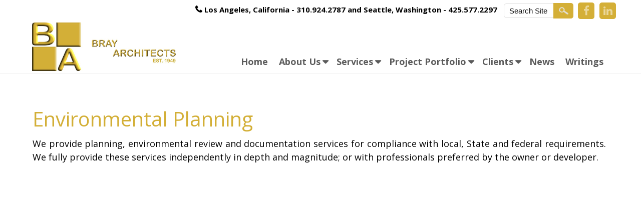

--- FILE ---
content_type: text/html; charset=UTF-8
request_url: https://brayarchitects.com/WP/?page_id=85
body_size: 10306
content:
<!DOCTYPE html>
<html lang="en-US">
<head>
<meta charset="UTF-8" />
<meta name="viewport" content="width=device-width" />
<link rel="profile" href="http://gmpg.org/xfn/11" />
<link rel="pingback" href="https://brayarchitects.com/WP/xmlrpc.php" />
<!--[if lt IE 9]>
<script src="https://brayarchitects.com/WP/wp-content/themes/awesome-extend/js/html5.js" type="text/javascript"></script>
<![endif]-->
<title>Environmental Planning &#8211; Bray Architects</title>
<meta name='robots' content='max-image-preview:large' />
<link rel='dns-prefetch' href='//secure.gravatar.com' />
<link rel='dns-prefetch' href='//fonts.googleapis.com' />
<link rel='dns-prefetch' href='//v0.wordpress.com' />
<link rel='dns-prefetch' href='//i0.wp.com' />
<link rel='dns-prefetch' href='//c0.wp.com' />
<link rel="alternate" type="application/rss+xml" title="Bray Architects &raquo; Feed" href="https://brayarchitects.com/WP/?feed=rss2" />
<link rel="alternate" type="application/rss+xml" title="Bray Architects &raquo; Comments Feed" href="https://brayarchitects.com/WP/?feed=comments-rss2" />
<script type="text/javascript">
window._wpemojiSettings = {"baseUrl":"https:\/\/s.w.org\/images\/core\/emoji\/14.0.0\/72x72\/","ext":".png","svgUrl":"https:\/\/s.w.org\/images\/core\/emoji\/14.0.0\/svg\/","svgExt":".svg","source":{"concatemoji":"https:\/\/brayarchitects.com\/WP\/wp-includes\/js\/wp-emoji-release.min.js?ver=6.1.9"}};
/*! This file is auto-generated */
!function(e,a,t){var n,r,o,i=a.createElement("canvas"),p=i.getContext&&i.getContext("2d");function s(e,t){var a=String.fromCharCode,e=(p.clearRect(0,0,i.width,i.height),p.fillText(a.apply(this,e),0,0),i.toDataURL());return p.clearRect(0,0,i.width,i.height),p.fillText(a.apply(this,t),0,0),e===i.toDataURL()}function c(e){var t=a.createElement("script");t.src=e,t.defer=t.type="text/javascript",a.getElementsByTagName("head")[0].appendChild(t)}for(o=Array("flag","emoji"),t.supports={everything:!0,everythingExceptFlag:!0},r=0;r<o.length;r++)t.supports[o[r]]=function(e){if(p&&p.fillText)switch(p.textBaseline="top",p.font="600 32px Arial",e){case"flag":return s([127987,65039,8205,9895,65039],[127987,65039,8203,9895,65039])?!1:!s([55356,56826,55356,56819],[55356,56826,8203,55356,56819])&&!s([55356,57332,56128,56423,56128,56418,56128,56421,56128,56430,56128,56423,56128,56447],[55356,57332,8203,56128,56423,8203,56128,56418,8203,56128,56421,8203,56128,56430,8203,56128,56423,8203,56128,56447]);case"emoji":return!s([129777,127995,8205,129778,127999],[129777,127995,8203,129778,127999])}return!1}(o[r]),t.supports.everything=t.supports.everything&&t.supports[o[r]],"flag"!==o[r]&&(t.supports.everythingExceptFlag=t.supports.everythingExceptFlag&&t.supports[o[r]]);t.supports.everythingExceptFlag=t.supports.everythingExceptFlag&&!t.supports.flag,t.DOMReady=!1,t.readyCallback=function(){t.DOMReady=!0},t.supports.everything||(n=function(){t.readyCallback()},a.addEventListener?(a.addEventListener("DOMContentLoaded",n,!1),e.addEventListener("load",n,!1)):(e.attachEvent("onload",n),a.attachEvent("onreadystatechange",function(){"complete"===a.readyState&&t.readyCallback()})),(e=t.source||{}).concatemoji?c(e.concatemoji):e.wpemoji&&e.twemoji&&(c(e.twemoji),c(e.wpemoji)))}(window,document,window._wpemojiSettings);
</script>
<style type="text/css">
img.wp-smiley,
img.emoji {
	display: inline !important;
	border: none !important;
	box-shadow: none !important;
	height: 1em !important;
	width: 1em !important;
	margin: 0 0.07em !important;
	vertical-align: -0.1em !important;
	background: none !important;
	padding: 0 !important;
}
</style>
	<link rel='stylesheet' id='wp-block-library-css' href='https://c0.wp.com/c/6.1.9/wp-includes/css/dist/block-library/style.min.css' type='text/css' media='all' />
<style id='wp-block-library-inline-css' type='text/css'>
.has-text-align-justify{text-align:justify;}
</style>
<link rel='stylesheet' id='mediaelement-css' href='https://c0.wp.com/c/6.1.9/wp-includes/js/mediaelement/mediaelementplayer-legacy.min.css' type='text/css' media='all' />
<link rel='stylesheet' id='wp-mediaelement-css' href='https://c0.wp.com/c/6.1.9/wp-includes/js/mediaelement/wp-mediaelement.min.css' type='text/css' media='all' />
<link rel='stylesheet' id='classic-theme-styles-css' href='https://c0.wp.com/c/6.1.9/wp-includes/css/classic-themes.min.css' type='text/css' media='all' />
<style id='global-styles-inline-css' type='text/css'>
body{--wp--preset--color--black: #000000;--wp--preset--color--cyan-bluish-gray: #abb8c3;--wp--preset--color--white: #ffffff;--wp--preset--color--pale-pink: #f78da7;--wp--preset--color--vivid-red: #cf2e2e;--wp--preset--color--luminous-vivid-orange: #ff6900;--wp--preset--color--luminous-vivid-amber: #fcb900;--wp--preset--color--light-green-cyan: #7bdcb5;--wp--preset--color--vivid-green-cyan: #00d084;--wp--preset--color--pale-cyan-blue: #8ed1fc;--wp--preset--color--vivid-cyan-blue: #0693e3;--wp--preset--color--vivid-purple: #9b51e0;--wp--preset--gradient--vivid-cyan-blue-to-vivid-purple: linear-gradient(135deg,rgba(6,147,227,1) 0%,rgb(155,81,224) 100%);--wp--preset--gradient--light-green-cyan-to-vivid-green-cyan: linear-gradient(135deg,rgb(122,220,180) 0%,rgb(0,208,130) 100%);--wp--preset--gradient--luminous-vivid-amber-to-luminous-vivid-orange: linear-gradient(135deg,rgba(252,185,0,1) 0%,rgba(255,105,0,1) 100%);--wp--preset--gradient--luminous-vivid-orange-to-vivid-red: linear-gradient(135deg,rgba(255,105,0,1) 0%,rgb(207,46,46) 100%);--wp--preset--gradient--very-light-gray-to-cyan-bluish-gray: linear-gradient(135deg,rgb(238,238,238) 0%,rgb(169,184,195) 100%);--wp--preset--gradient--cool-to-warm-spectrum: linear-gradient(135deg,rgb(74,234,220) 0%,rgb(151,120,209) 20%,rgb(207,42,186) 40%,rgb(238,44,130) 60%,rgb(251,105,98) 80%,rgb(254,248,76) 100%);--wp--preset--gradient--blush-light-purple: linear-gradient(135deg,rgb(255,206,236) 0%,rgb(152,150,240) 100%);--wp--preset--gradient--blush-bordeaux: linear-gradient(135deg,rgb(254,205,165) 0%,rgb(254,45,45) 50%,rgb(107,0,62) 100%);--wp--preset--gradient--luminous-dusk: linear-gradient(135deg,rgb(255,203,112) 0%,rgb(199,81,192) 50%,rgb(65,88,208) 100%);--wp--preset--gradient--pale-ocean: linear-gradient(135deg,rgb(255,245,203) 0%,rgb(182,227,212) 50%,rgb(51,167,181) 100%);--wp--preset--gradient--electric-grass: linear-gradient(135deg,rgb(202,248,128) 0%,rgb(113,206,126) 100%);--wp--preset--gradient--midnight: linear-gradient(135deg,rgb(2,3,129) 0%,rgb(40,116,252) 100%);--wp--preset--duotone--dark-grayscale: url('#wp-duotone-dark-grayscale');--wp--preset--duotone--grayscale: url('#wp-duotone-grayscale');--wp--preset--duotone--purple-yellow: url('#wp-duotone-purple-yellow');--wp--preset--duotone--blue-red: url('#wp-duotone-blue-red');--wp--preset--duotone--midnight: url('#wp-duotone-midnight');--wp--preset--duotone--magenta-yellow: url('#wp-duotone-magenta-yellow');--wp--preset--duotone--purple-green: url('#wp-duotone-purple-green');--wp--preset--duotone--blue-orange: url('#wp-duotone-blue-orange');--wp--preset--font-size--small: 13px;--wp--preset--font-size--medium: 20px;--wp--preset--font-size--large: 36px;--wp--preset--font-size--x-large: 42px;--wp--preset--spacing--20: 0.44rem;--wp--preset--spacing--30: 0.67rem;--wp--preset--spacing--40: 1rem;--wp--preset--spacing--50: 1.5rem;--wp--preset--spacing--60: 2.25rem;--wp--preset--spacing--70: 3.38rem;--wp--preset--spacing--80: 5.06rem;}:where(.is-layout-flex){gap: 0.5em;}body .is-layout-flow > .alignleft{float: left;margin-inline-start: 0;margin-inline-end: 2em;}body .is-layout-flow > .alignright{float: right;margin-inline-start: 2em;margin-inline-end: 0;}body .is-layout-flow > .aligncenter{margin-left: auto !important;margin-right: auto !important;}body .is-layout-constrained > .alignleft{float: left;margin-inline-start: 0;margin-inline-end: 2em;}body .is-layout-constrained > .alignright{float: right;margin-inline-start: 2em;margin-inline-end: 0;}body .is-layout-constrained > .aligncenter{margin-left: auto !important;margin-right: auto !important;}body .is-layout-constrained > :where(:not(.alignleft):not(.alignright):not(.alignfull)){max-width: var(--wp--style--global--content-size);margin-left: auto !important;margin-right: auto !important;}body .is-layout-constrained > .alignwide{max-width: var(--wp--style--global--wide-size);}body .is-layout-flex{display: flex;}body .is-layout-flex{flex-wrap: wrap;align-items: center;}body .is-layout-flex > *{margin: 0;}:where(.wp-block-columns.is-layout-flex){gap: 2em;}.has-black-color{color: var(--wp--preset--color--black) !important;}.has-cyan-bluish-gray-color{color: var(--wp--preset--color--cyan-bluish-gray) !important;}.has-white-color{color: var(--wp--preset--color--white) !important;}.has-pale-pink-color{color: var(--wp--preset--color--pale-pink) !important;}.has-vivid-red-color{color: var(--wp--preset--color--vivid-red) !important;}.has-luminous-vivid-orange-color{color: var(--wp--preset--color--luminous-vivid-orange) !important;}.has-luminous-vivid-amber-color{color: var(--wp--preset--color--luminous-vivid-amber) !important;}.has-light-green-cyan-color{color: var(--wp--preset--color--light-green-cyan) !important;}.has-vivid-green-cyan-color{color: var(--wp--preset--color--vivid-green-cyan) !important;}.has-pale-cyan-blue-color{color: var(--wp--preset--color--pale-cyan-blue) !important;}.has-vivid-cyan-blue-color{color: var(--wp--preset--color--vivid-cyan-blue) !important;}.has-vivid-purple-color{color: var(--wp--preset--color--vivid-purple) !important;}.has-black-background-color{background-color: var(--wp--preset--color--black) !important;}.has-cyan-bluish-gray-background-color{background-color: var(--wp--preset--color--cyan-bluish-gray) !important;}.has-white-background-color{background-color: var(--wp--preset--color--white) !important;}.has-pale-pink-background-color{background-color: var(--wp--preset--color--pale-pink) !important;}.has-vivid-red-background-color{background-color: var(--wp--preset--color--vivid-red) !important;}.has-luminous-vivid-orange-background-color{background-color: var(--wp--preset--color--luminous-vivid-orange) !important;}.has-luminous-vivid-amber-background-color{background-color: var(--wp--preset--color--luminous-vivid-amber) !important;}.has-light-green-cyan-background-color{background-color: var(--wp--preset--color--light-green-cyan) !important;}.has-vivid-green-cyan-background-color{background-color: var(--wp--preset--color--vivid-green-cyan) !important;}.has-pale-cyan-blue-background-color{background-color: var(--wp--preset--color--pale-cyan-blue) !important;}.has-vivid-cyan-blue-background-color{background-color: var(--wp--preset--color--vivid-cyan-blue) !important;}.has-vivid-purple-background-color{background-color: var(--wp--preset--color--vivid-purple) !important;}.has-black-border-color{border-color: var(--wp--preset--color--black) !important;}.has-cyan-bluish-gray-border-color{border-color: var(--wp--preset--color--cyan-bluish-gray) !important;}.has-white-border-color{border-color: var(--wp--preset--color--white) !important;}.has-pale-pink-border-color{border-color: var(--wp--preset--color--pale-pink) !important;}.has-vivid-red-border-color{border-color: var(--wp--preset--color--vivid-red) !important;}.has-luminous-vivid-orange-border-color{border-color: var(--wp--preset--color--luminous-vivid-orange) !important;}.has-luminous-vivid-amber-border-color{border-color: var(--wp--preset--color--luminous-vivid-amber) !important;}.has-light-green-cyan-border-color{border-color: var(--wp--preset--color--light-green-cyan) !important;}.has-vivid-green-cyan-border-color{border-color: var(--wp--preset--color--vivid-green-cyan) !important;}.has-pale-cyan-blue-border-color{border-color: var(--wp--preset--color--pale-cyan-blue) !important;}.has-vivid-cyan-blue-border-color{border-color: var(--wp--preset--color--vivid-cyan-blue) !important;}.has-vivid-purple-border-color{border-color: var(--wp--preset--color--vivid-purple) !important;}.has-vivid-cyan-blue-to-vivid-purple-gradient-background{background: var(--wp--preset--gradient--vivid-cyan-blue-to-vivid-purple) !important;}.has-light-green-cyan-to-vivid-green-cyan-gradient-background{background: var(--wp--preset--gradient--light-green-cyan-to-vivid-green-cyan) !important;}.has-luminous-vivid-amber-to-luminous-vivid-orange-gradient-background{background: var(--wp--preset--gradient--luminous-vivid-amber-to-luminous-vivid-orange) !important;}.has-luminous-vivid-orange-to-vivid-red-gradient-background{background: var(--wp--preset--gradient--luminous-vivid-orange-to-vivid-red) !important;}.has-very-light-gray-to-cyan-bluish-gray-gradient-background{background: var(--wp--preset--gradient--very-light-gray-to-cyan-bluish-gray) !important;}.has-cool-to-warm-spectrum-gradient-background{background: var(--wp--preset--gradient--cool-to-warm-spectrum) !important;}.has-blush-light-purple-gradient-background{background: var(--wp--preset--gradient--blush-light-purple) !important;}.has-blush-bordeaux-gradient-background{background: var(--wp--preset--gradient--blush-bordeaux) !important;}.has-luminous-dusk-gradient-background{background: var(--wp--preset--gradient--luminous-dusk) !important;}.has-pale-ocean-gradient-background{background: var(--wp--preset--gradient--pale-ocean) !important;}.has-electric-grass-gradient-background{background: var(--wp--preset--gradient--electric-grass) !important;}.has-midnight-gradient-background{background: var(--wp--preset--gradient--midnight) !important;}.has-small-font-size{font-size: var(--wp--preset--font-size--small) !important;}.has-medium-font-size{font-size: var(--wp--preset--font-size--medium) !important;}.has-large-font-size{font-size: var(--wp--preset--font-size--large) !important;}.has-x-large-font-size{font-size: var(--wp--preset--font-size--x-large) !important;}
.wp-block-navigation a:where(:not(.wp-element-button)){color: inherit;}
:where(.wp-block-columns.is-layout-flex){gap: 2em;}
.wp-block-pullquote{font-size: 1.5em;line-height: 1.6;}
</style>
<link rel='stylesheet' id='contact-form-7-css' href='https://brayarchitects.com/WP/wp-content/plugins/contact-form-7/includes/css/styles.css?ver=5.7.4' type='text/css' media='all' />
<link rel='stylesheet' id='uaf_client_css-css' href='https://brayarchitects.com/WP/wp-content/uploads/useanyfont/uaf.css?ver=1677868905' type='text/css' media='all' />
<link rel='stylesheet' id='dashicons-css' href='https://c0.wp.com/c/6.1.9/wp-includes/css/dashicons.min.css' type='text/css' media='all' />
<link rel='stylesheet' id='awesome-style-css' href='https://brayarchitects.com/WP/wp-content/themes/awesome-extend/style.css?ver=6.1.9' type='text/css' media='all' />
<link rel='stylesheet' id='awesome-gfonts1-css' href='//fonts.googleapis.com/css?family=Open+Sans%3A300italic%2C400italic%2C600italic%2C700italic%2C800italic%2C400%2C300%2C600%2C700%2C800&#038;ver=6.1.9' type='text/css' media='all' />
<link rel='stylesheet' id='awesome-font-awesome-css-css' href='https://brayarchitects.com/WP/wp-content/themes/awesome-extend/css/font-awesome.css?ver=6.1.9' type='text/css' media='all' />
<link rel='stylesheet' id='awesome-responsive-css' href='https://brayarchitects.com/WP/wp-content/themes/awesome-extend/style-responsive.css?ver=6.1.9' type='text/css' media='all' />
<link rel='stylesheet' id='fo-fonts-declaration-css' href='https://brayarchitects.com/WP/wp-content/uploads/font-organizer/fo-declarations.css?ver=6.1.9' type='text/css' media='all' />
<link rel='stylesheet' id='fo-fonts-elements-css' href='https://brayarchitects.com/WP/wp-content/uploads/font-organizer/fo-elements.css?ver=6.1.9' type='text/css' media='all' />
<link rel='stylesheet' id='jetpack_css-css' href='https://c0.wp.com/p/jetpack/11.8.4/css/jetpack.css' type='text/css' media='all' />
<script type='text/javascript' src='https://c0.wp.com/c/6.1.9/wp-includes/js/jquery/jquery.min.js' id='jquery-core-js'></script>
<script type='text/javascript' src='https://c0.wp.com/c/6.1.9/wp-includes/js/jquery/jquery-migrate.min.js' id='jquery-migrate-js'></script>
<script type='text/javascript' src='https://brayarchitects.com/WP/wp-content/themes/awesome-extend/js/menu.js?ver=6.1.9' id='awesome-menu-style-js'></script>
<script type='text/javascript' src='https://brayarchitects.com/WP/wp-content/themes/awesome-extend/js/fixedheader.js?ver=6.1.9' id='d5-fixed-header-js'></script>
<!--[if lt IE 9]>
<script type='text/javascript' src='https://brayarchitects.com/WP/wp-content/themes/awesome-extend/js/html5.js?ver=6.1.9' id='awesome-html5-js'></script>
<![endif]-->
<link rel="https://api.w.org/" href="https://brayarchitects.com/WP/index.php?rest_route=/" /><link rel="alternate" type="application/json" href="https://brayarchitects.com/WP/index.php?rest_route=/wp/v2/pages/85" /><link rel="EditURI" type="application/rsd+xml" title="RSD" href="https://brayarchitects.com/WP/xmlrpc.php?rsd" />
<link rel="wlwmanifest" type="application/wlwmanifest+xml" href="https://brayarchitects.com/WP/wp-includes/wlwmanifest.xml" />
<meta name="generator" content="WordPress 6.1.9" />
<link rel="canonical" href="https://brayarchitects.com/WP/?page_id=85" />
<link rel='shortlink' href='https://wp.me/P8BTj3-1n' />
<link rel="alternate" type="application/json+oembed" href="https://brayarchitects.com/WP/index.php?rest_route=%2Foembed%2F1.0%2Fembed&#038;url=https%3A%2F%2Fbrayarchitects.com%2FWP%2F%3Fpage_id%3D85" />
<link rel="alternate" type="text/xml+oembed" href="https://brayarchitects.com/WP/index.php?rest_route=%2Foembed%2F1.0%2Fembed&#038;url=https%3A%2F%2Fbrayarchitects.com%2FWP%2F%3Fpage_id%3D85&#038;format=xml" />
	<link rel="preconnect" href="https://fonts.googleapis.com">
	<link rel="preconnect" href="https://fonts.gstatic.com">
	<link href='https://fonts.googleapis.com/css2?display=swap&family=Coda:wght@800' rel='stylesheet'>	<style>img#wpstats{display:none}</style>
		  
<style type="text/css">
	.site-title a, .site-title a:active, .site-title a:hover { color: #; }
	.credit { display: none; }
 
		a, a:hover, .bcolor-text, .bcolor-text a, .lboxd, .lboxd ul a, .bqpcontainer .featured-box h3.ftitle   { color:#424242;  }
		
		button, input[type="reset"], input[type="button"], input[type="submit"], .contactcontainer input[type="submit"], .read-more, .page-link a, .mobile-menu, a.displaybox:hover, .oslider .owl-theme .owl-controls .owl-buttons div, .sticky::before, #right-sidebar .widget .widget-title, .bcolor-back  { background-color:#424242 !important;  }
		
		textarea:focus, input[type="text"]:focus, input[type="password"]:focus, input[type="email"]:focus, input[type="number"]:focus, input[type="search"]:focus, input[type="tel"]:focus, input[type="url"]:focus, .titlewrap:focus input:focus, select:focus, button, input[type="reset"], input[type="button"], input[type="submit"], .contactcontainer input[type="submit"], .bqpcontainer .featured-box, .bcolor-border, a.displaybox:hover, ul.lboxd ul, #right-sidebar .widget, .post-container  { border-color:#5c5c5c;  }
		
		h1.page-title, h1.arc-post-title,h3.arc-src, #comments .comment-author cite a, #respond .required, .bqpcontainer .featured-box:hover h3.ftitle, #comments .comment-author cite, #comments .comment-author cite a  { color:#d3af37;  }
		
		.bqpcontainer .featured-box:hover .read-more, .read-more:hover, .bqpcontainer .featured-box:hover .read-more { background-color:#d3af37 !important;  }
		
		.bqpcontainer .featured-box:hover, .bqpcontainer .featured-box:hover { border-color:#d3af37;  }
body, #right-sidebar .widget, #right-sidebar .widget li, #right-sidebar .widget a, .up-bottom-border, .up-bottom-border a, .up-bottom-border a:hover { color:#000000;} #content { width: 100%; } #right-sidebar { display: none; }.post-author, .post-date  { display: none; }.up-bottom-border { display: none; } .entrytext { background: none; }.heading3container { background-image: url("https://brayarchitects.com/WP/wp-content/themes/awesome-extend/images/heading3back.png"); }body { background-image: url("http://brayarchitects.com/WP/wp-content/themes/awesome-extend/images/background.png"); background-color:#d4af37; background-repeat:repeat; background-position:top left; background-attachment:scroll;}.mainslider .slide-links .slide_btn:hover, .mainslider .owl-theme .owl-controls .owl-buttons div { background-color:#8e7816 !important;  }.about-us-part em { color:#d4af37;}.gallerycontainer .boxtoptitle { color:#dd9933;}.gallerycontainer #filter-gallery a, .gcaption.bcolor-back, .glink.bcolor-back { background-color:#000000 !important;} .gallerycontainer #filter-gallery a:hover { color:#000000 !important; background-color: #ffffff !important; }.gallerycontainer .boxtoptitle { color:#dd9933;}.site-container{ background:#ffffff;} .clientslider .owl-carousel .owl-item, .sertitle span, .snf-heading { border-color:#e5e5e5; }.staffbox-item .boxtoptitle, .staffbox-item .boxtopdes, .staff-name-box, .staff-name-box a h3 { color:#d5ae48;} .view-staff:hover .staff-name-box  { background:#d5ae48 !important;}  .ecom-part h2.boxtoptitle { color: ; }
.ecom-part h3.about-us, .woocommerce ul.products li.product a, .woocommerce .woocommerce-info::before, .woocommerce .woocommerce-error::before, .woocommerce ul.products li.product .price, .woocommerce ul.products li.product .button, .woocommerce div.product p.price, .woocommerce div.product span.price { color: ; }
.woocommerce span.onsale, .woocommerce ul.products li.product h3, .woocommerce div.product form.cart .button, .woocommerce-cart .wc-proceed-to-checkout 
a.checkout-button, .woocommerce .cart .button, .woocommerce .cart input.button, .woocommerce #payment #place_order, .woocommerce-page #payment #place_order, .woocommerce #respond input#submit, .woocommerce a.button, .woocommerce button.button, .woocommerce input.button, .woocommerce #respond input#submit:hover, .woocommerce a.button:hover, .woocommerce button.button:hover, .woocommerce input.button:hover, #main-menu-con a.wccart-icon { background-color: ; }
.woocommerce ul.products li.product, .woocommerce-page ul.products li.product, #main-menu-con a.wccart-icon:hover, .woocommerce div.product .product_title {  background-color: ; }
.woocommerce .woocommerce-info, .woocommerce .woocommerce-error, .woocommerce div.product .product_title { border-color: ; }.tesback { background-color:#f6f6f6;} .top-menu-con-container { background-color:#ffffff!important;} .top-menu-con-container, .top-menu-con-container a, .top-menu-con-container a:hover { color:#000000!important;} #main-menu-con a { color:#5b5b5b;  } #main-menu-con ul ul a:hover, #main-menu-con ul ul .current-menu-item > a, #main-menu-con ul ul .current-menu-ancestor > a, #main-menu-con ul ul .current_page_item > a  {background:#5b5b5b; } #main-menu-con ul ul, .sub-menu, .sub-menu ul ul{ border-bottom: 5px solid #5b5b5b; } #footer { background-color:#ffffff; } #creditline { background-color:#b2b2b2; }#main-menu-con ul ul, .sub-menu, .sub-menu ul ul { font-size: 18px; font-weight: 700; font-color: #d4af37}	</style>
	<link rel="shortcut icon" href="http://brayarchitects.com/WP/wp-content/uploads/2017/02/cropped-logo.jpg" />

<style> #main-menu-con ul ul a {font-size: 20px; font-weight: 600; font-color: #000000 } ::-moz-placeholder { color: #111111 !important; } ::-webkit-input-placeholder { color: #111111 !important; } :-moz-placeholder { color: #111111 !important; } :-ms-input-placeholder { color: #111111 !important; } .top-menu-con-items #searchsubmit { background-color: #333333 !important; } </style>

<style> .top-menu-con-items { display: block; text-align: right; } </style>

<style> .social { display: inline-block; margin: 2px 0 -5px; }
.social a { background:#d4af37 !important; background: rgba(255, 255, 255, .35); color: rgba(255, 255, 255, 0.5)!important; border-radius: 5px; width: 33px; height: 33px; line-height: 1.6; margin: 0 5px; text-align: center; display: inline-block; font-size: 21px; vertical-align: middle; overflow: hidden; }
.upsocial.social a { background: rgba(0, 0, 0, 0.3); }
.social a::before { content: 'f005'; -webkit-font-smoothing: antialiased; display: block; transition:all 2s; -moz-transition:all 2s; -o-transition:all 2s; -webkit-transition:all 2s; }
.social a:hover::before { color: #FFFFFF; }</style>

<style>.top-menu-con-items #searchsubmit { font-size: 18px !important; font-color: #d4af37; background-color: #d4af37 !important; } </style>

<style> :-ms-input-placeholder { color: #111111 !important; } </style>
<style> #main-menu-con a {font-size: 18px !important; font-weight: 700; font-color: #606060} </style>

<style> .mainslider h2 { font-size: 22px; } </style>

<style>
#container, #content, #content-full {
    font-size: 18px;
    font-weight: 500;
}
</style>

<style> .mainslider {  margin: 0 auto;  width: 72%; } </style>
<style> .post-container { border: none; } </style>

<style> .about-us-part { max-width: 9000px; padding: 50px 0 0; }
h2.about-us {  font-size: 20px; font-weight: 500; }
h3.about-us {  font-size: 15px; font-weight: 500; } <style>

<style> #searchform {background-color:#f47443;
    color:#555555}/style>

<style>.top-menu-con-items #searchform { font-size: 16px !important; font-weight: 700; font-color: #d4af37}/style>
<style>.contactinfo h4 { font-size: 17px; font-weight: 400; }/style>

<style> @media screen and (max-width: 1023px) { .fslidertitle, .fslidersubtitle, .fsliderdescription, .fslidelink { display: block; background: #000000; color: #ffffff; padding: 5px; } .slide-text-container { width: 75%; } } </style>


<style> .connumber { display:inline-block; font-size: 15px; padding: 5px 5px; font-weight: 700; horizontal-align: Right; vertical-align: top; } </style>

<style> ul.lboxd{display:inline-block;position:relative;font-size:24px; font-weight: 700; vertical-align: top; margin: 0 10px;}</style>



<style> #main-menu-con ul ul, .sub-menu, .sub-menu ul ul{font-size: 20px !important; font-weight: 700; font-color: #000000; background:#f9f8f5}</style><style type="text/css">.recentcomments a{display:inline !important;padding:0 !important;margin:0 !important;}</style><meta name="generator" content="Powered by WPBakery Page Builder - drag and drop page builder for WordPress."/>

<!-- Jetpack Open Graph Tags -->
<meta property="og:type" content="article" />
<meta property="og:title" content="Environmental Planning" />
<meta property="og:url" content="https://brayarchitects.com/WP/?page_id=85" />
<meta property="og:description" content="We provide planning, environmental review and documentation services for compliance with local, State and federal requirements.  We fully provide these services independently in depth and magnitude…" />
<meta property="article:published_time" content="2017-02-22T23:35:11+00:00" />
<meta property="article:modified_time" content="2017-02-22T23:47:10+00:00" />
<meta property="og:site_name" content="Bray Architects" />
<meta property="og:image" content="https://i0.wp.com/brayarchitects.com/WP/wp-content/uploads/2017/02/cropped-logo.jpg?fit=512%2C512&#038;ssl=1" />
<meta property="og:image:width" content="512" />
<meta property="og:image:height" content="512" />
<meta property="og:image:alt" content="" />
<meta property="og:locale" content="en_US" />
<meta name="twitter:text:title" content="Environmental Planning" />
<meta name="twitter:image" content="https://i0.wp.com/brayarchitects.com/WP/wp-content/uploads/2017/02/cropped-logo.jpg?fit=240%2C240&amp;ssl=1" />
<meta name="twitter:card" content="summary" />

<!-- End Jetpack Open Graph Tags -->
<link rel="icon" href="https://i0.wp.com/brayarchitects.com/WP/wp-content/uploads/2017/02/cropped-logo.jpg?fit=32%2C32&#038;ssl=1" sizes="32x32" />
<link rel="icon" href="https://i0.wp.com/brayarchitects.com/WP/wp-content/uploads/2017/02/cropped-logo.jpg?fit=192%2C192&#038;ssl=1" sizes="192x192" />
<link rel="apple-touch-icon" href="https://i0.wp.com/brayarchitects.com/WP/wp-content/uploads/2017/02/cropped-logo.jpg?fit=180%2C180&#038;ssl=1" />
<meta name="msapplication-TileImage" content="https://i0.wp.com/brayarchitects.com/WP/wp-content/uploads/2017/02/cropped-logo.jpg?fit=270%2C270&#038;ssl=1" />
	<style id="egf-frontend-styles" type="text/css">
		h3 {color: #111111;} p {} h1 {} h2 {} h4 {} h5 {} h6 {} 	</style>
	<noscript><style> .wpb_animate_when_almost_visible { opacity: 1; }</style></noscript><style type="text/css">/** Mega Menu CSS: fs **/</style>

</head>

<body class="page-template-default page page-id-85 page-child parent-pageid-16 wp-custom-logo wpb-js-composer js-comp-ver-6.10.0 vc_responsive" >


      <div id ="header">
      <!-- Top Menu -->
        <div class="box100 top-menu-con-container bcolor-back">
        	<div class="box90">
        		<div class="top-menu-con-items">
        			<nav class="top-menu-con">
						        			</nav> 
                    <div class="connumber">Los Angeles, California - 310.924.2787 and Seattle, Washington - 425.577.2297</div>                    

	<form method="get" id="searchform" action="https://brayarchitects.com/WP/">
		<label for="s" class="assistive-text"></label>
		<input type="text" class="field" name="s" id="s" placeholder="Search Site" />
		<input type="submit" class="submit" name="submit" id="searchsubmit" value="Search" />
	</form>        			  		<!--Login Form End-->
        <script type="text/javascript">jQuery(":input").attr("autocomplete","off");</script>
  		
        
        <div class="social">
	  		<a href="https://www.facebook.com/BrayArchitects/" target="_blank"> </a><a href="https://www.linkedin.com/in/roger-winston-bray-architect-aia-ncarb-080573122/" target="_blank"> </a>        
        </div>
        
        </div>
 		</div>
       	</div>
      
      <div id ="header-content">
		<!-- Site Titele and Description Goes Here -->
         
       <a href="https://brayarchitects.com/WP/"><img class="site-logo" src="http://brayarchitects.com/WP/wp-content/uploads/2017/02/cropped-BA-logomark_web.jpg" /><h1 class="site-title-hidden">Bray Architects</h1></a>
		<h2 class="site-title-hidden">since 1949</h2>
        <!-- Site Main Menu Goes Here -->
        <div class="mobile-menu">Main Menu</div>
        <nav id="main-menu-con">
		<div class="mainmenu-parent"><ul id="menu-top-menu" class="mainmenu"><li id="menu-item-13" class="menu-item menu-item-type-custom menu-item-object-custom menu-item-home menu-item-13"><a href="http://brayarchitects.com/WP/" data-scroll="&quot;&quot;" data-options="easing: easeInOutCubic">Home</a></li>
<li id="menu-item-589" class="menu-item menu-item-type-custom menu-item-object-custom menu-item-home menu-item-has-children menu-item-589"><a href="http://brayarchitects.com/WP" data-scroll="&quot;&quot;" data-options="easing: easeInOutCubic">About Us</a>
<ul class="sub-menu">
	<li id="menu-item-19" class="menu-item menu-item-type-post_type menu-item-object-page menu-item-19"><a title=" .sub-menu a { font-size: 29px !important;}  " href="https://brayarchitects.com/WP/?page_id=14" data-scroll="&quot;&quot;" data-options="easing: easeInOutCubic">Firm Profile</a></li>
	<li id="menu-item-115" class="menu-item menu-item-type-post_type menu-item-object-page menu-item-115"><a href="https://brayarchitects.com/WP/?page_id=111" data-scroll="&quot;&quot;" data-options="easing: easeInOutCubic">Legacy</a></li>
	<li id="menu-item-262" class="menu-item menu-item-type-post_type menu-item-object-page menu-item-262"><a href="https://brayarchitects.com/WP/?page_id=255" data-scroll="&quot;&quot;" data-options="easing: easeInOutCubic">Contact Us</a></li>
</ul>
</li>
<li id="menu-item-18" class="menu-item menu-item-type-post_type menu-item-object-page current-page-ancestor current-menu-ancestor current-menu-parent current-page-parent current_page_parent current_page_ancestor menu-item-has-children menu-item-18"><a href="https://brayarchitects.com/WP/?page_id=16" data-scroll="&quot;&quot;" data-options="easing: easeInOutCubic">Services</a>
<ul class="sub-menu">
	<li id="menu-item-73" class="menu-item menu-item-type-post_type menu-item-object-page menu-item-73"><a href="https://brayarchitects.com/WP/?page_id=55" data-scroll="&quot;&quot;" data-options="easing: easeInOutCubic">Architecture</a></li>
	<li id="menu-item-82" class="menu-item menu-item-type-post_type menu-item-object-page menu-item-82"><a href="https://brayarchitects.com/WP/?page_id=58" data-scroll="&quot;&quot;" data-options="easing: easeInOutCubic">Interior Architecture and Design</a></li>
	<li id="menu-item-84" class="menu-item menu-item-type-post_type menu-item-object-page menu-item-84"><a href="https://brayarchitects.com/WP/?page_id=62" data-scroll="&quot;&quot;" data-options="easing: easeInOutCubic">Historic Architecture Design and Rehabilitation</a></li>
	<li id="menu-item-81" class="menu-item menu-item-type-post_type menu-item-object-page menu-item-81"><a href="https://brayarchitects.com/WP/?page_id=60" data-scroll="&quot;&quot;" data-options="easing: easeInOutCubic">Architectural Forensics</a></li>
	<li id="menu-item-80" class="menu-item menu-item-type-post_type menu-item-object-page menu-item-80"><a href="https://brayarchitects.com/WP/?page_id=64" data-scroll="&quot;&quot;" data-options="easing: easeInOutCubic">Art Collections Management</a></li>
	<li id="menu-item-79" class="menu-item menu-item-type-post_type menu-item-object-page menu-item-79"><a href="https://brayarchitects.com/WP/?page_id=66" data-scroll="&quot;&quot;" data-options="easing: easeInOutCubic">Conservation</a></li>
	<li id="menu-item-78" class="menu-item menu-item-type-post_type menu-item-object-page menu-item-78"><a href="https://brayarchitects.com/WP/?page_id=68" data-scroll="&quot;&quot;" data-options="easing: easeInOutCubic">Due Diligence Assessments</a></li>
	<li id="menu-item-77" class="menu-item menu-item-type-post_type menu-item-object-page menu-item-77"><a href="https://brayarchitects.com/WP/?page_id=70" data-scroll="&quot;&quot;" data-options="easing: easeInOutCubic">Historical Resources Assessments</a></li>
	<li id="menu-item-93" class="menu-item menu-item-type-post_type menu-item-object-page current-menu-item page_item page-item-85 current_page_item menu-item-93"><a href="https://brayarchitects.com/WP/?page_id=85" aria-current="page" data-scroll="&quot;&quot;" data-options="easing: easeInOutCubic">Environmental Planning</a></li>
	<li id="menu-item-92" class="menu-item menu-item-type-post_type menu-item-object-page menu-item-92"><a href="https://brayarchitects.com/WP/?page_id=87" data-scroll="&quot;&quot;" data-options="easing: easeInOutCubic">Disaster Preparedness and Recovery</a></li>
	<li id="menu-item-110" class="menu-item menu-item-type-post_type menu-item-object-page menu-item-110"><a href="https://brayarchitects.com/WP/?page_id=99" data-scroll="&quot;&quot;" data-options="easing: easeInOutCubic">Lectures and Instruction</a></li>
	<li id="menu-item-109" class="menu-item menu-item-type-post_type menu-item-object-page menu-item-109"><a href="https://brayarchitects.com/WP/?page_id=101" data-scroll="&quot;&quot;" data-options="easing: easeInOutCubic">Urban Design and Planning</a></li>
	<li id="menu-item-108" class="menu-item menu-item-type-post_type menu-item-object-page menu-item-108"><a href="https://brayarchitects.com/WP/?page_id=103" data-scroll="&quot;&quot;" data-options="easing: easeInOutCubic">Mitigation</a></li>
	<li id="menu-item-107" class="menu-item menu-item-type-post_type menu-item-object-page menu-item-107"><a href="https://brayarchitects.com/WP/?page_id=105" data-scroll="&quot;&quot;" data-options="easing: easeInOutCubic">Expert Witness</a></li>
</ul>
</li>
<li id="menu-item-583" class="menu-item menu-item-type-custom menu-item-object-custom menu-item-home menu-item-has-children menu-item-583"><a href="http://brayarchitects.com/WP" data-scroll="&quot;&quot;" data-options="easing: easeInOutCubic">Project Portfolio</a>
<ul class="sub-menu">
	<li id="menu-item-274" class="menu-item menu-item-type-post_type menu-item-object-page menu-item-274"><a href="https://brayarchitects.com/WP/?page_id=263" data-scroll="&quot;&quot;" data-options="easing: easeInOutCubic">Residential</a></li>
	<li id="menu-item-598" class="menu-item menu-item-type-post_type menu-item-object-page menu-item-598"><a href="https://brayarchitects.com/WP/?page_id=596" data-scroll="&quot;&quot;" data-options="easing: easeInOutCubic">Interiors</a></li>
	<li id="menu-item-515" class="menu-item menu-item-type-post_type menu-item-object-page menu-item-515"><a href="https://brayarchitects.com/WP/?page_id=428" data-scroll="&quot;&quot;" data-options="easing: easeInOutCubic">Residential – Subdivision Development</a></li>
	<li id="menu-item-456" class="menu-item menu-item-type-post_type menu-item-object-page menu-item-456"><a href="https://brayarchitects.com/WP/?page_id=450" data-scroll="&quot;&quot;" data-options="easing: easeInOutCubic">Condominium and Apartment Buildings</a></li>
	<li id="menu-item-273" class="menu-item menu-item-type-post_type menu-item-object-page menu-item-273"><a href="https://brayarchitects.com/WP/?page_id=265" data-scroll="&quot;&quot;" data-options="easing: easeInOutCubic">Commercial / Industrial</a></li>
	<li id="menu-item-272" class="menu-item menu-item-type-post_type menu-item-object-page menu-item-272"><a href="https://brayarchitects.com/WP/?page_id=267" data-scroll="&quot;&quot;" data-options="easing: easeInOutCubic">Institutional</a></li>
	<li id="menu-item-124" class="menu-item menu-item-type-post_type menu-item-object-page menu-item-124"><a href="https://brayarchitects.com/WP/?page_id=113" data-scroll="&quot;&quot;" data-options="easing: easeInOutCubic">Styles and Types</a></li>
</ul>
</li>
<li id="menu-item-580" class="menu-item menu-item-type-custom menu-item-object-custom menu-item-home menu-item-has-children menu-item-580"><a href="http://brayarchitects.com/WP" data-scroll="&quot;&quot;" data-options="easing: easeInOutCubic">Clients</a>
<ul class="sub-menu">
	<li id="menu-item-358" class="menu-item menu-item-type-post_type menu-item-object-page menu-item-358"><a href="https://brayarchitects.com/WP/?page_id=355" data-scroll="&quot;&quot;" data-options="easing: easeInOutCubic">Residential</a></li>
	<li id="menu-item-525" class="menu-item menu-item-type-post_type menu-item-object-page menu-item-525"><a href="https://brayarchitects.com/WP/?page_id=520" data-scroll="&quot;&quot;" data-options="easing: easeInOutCubic">Residential – Subdivision Development</a></li>
	<li id="menu-item-524" class="menu-item menu-item-type-post_type menu-item-object-page menu-item-524"><a href="https://brayarchitects.com/WP/?page_id=522" data-scroll="&quot;&quot;" data-options="easing: easeInOutCubic">Condominium and Apartment Buildings</a></li>
	<li id="menu-item-527" class="menu-item menu-item-type-post_type menu-item-object-page menu-item-527"><a href="https://brayarchitects.com/WP/?page_id=419" data-scroll="&quot;&quot;" data-options="easing: easeInOutCubic">Commercial / Industrial</a></li>
	<li id="menu-item-526" class="menu-item menu-item-type-post_type menu-item-object-page menu-item-526"><a href="https://brayarchitects.com/WP/?page_id=516" data-scroll="&quot;&quot;" data-options="easing: easeInOutCubic">Institutional</a></li>
</ul>
</li>
<li id="menu-item-326" class="menu-item menu-item-type-post_type menu-item-object-page menu-item-326"><a href="https://brayarchitects.com/WP/?page_id=324" data-scroll="&quot;&quot;" data-options="easing: easeInOutCubic">News</a></li>
<li id="menu-item-337" class="menu-item menu-item-type-post_type menu-item-object-page menu-item-337"><a href="https://brayarchitects.com/WP/?page_id=335" data-scroll="&quot;&quot;" data-options="easing: easeInOutCubic">Writings</a></li>
</ul></div>        </nav>
      
      </div><!-- header-content -->
      </div><!-- header -->
      <div class="headerheight"> </div>
      <div class="site-container">
	  <div id="container">

<div id="content">
          
	    
	<div class="post-85 page type-page status-publish hentry" id="post-85">
    
    	<div class="post-container">
        
			<div class="fpthumb"></div>
        	<div class="entrytext">
            	<h1 class="page-title">Environmental Planning</h1>        		<div class="content-ver-sep"> </div>
				<p>We provide planning, environmental review and documentation services for compliance with local, State and federal requirements.  We fully provide these services independently in depth and magnitude; or with professionals preferred by the owner or developer.</p>
        	</div>
            
        	<div class="clear"> </div>
            	            
		</div>
    </div>
		<!-- End the Loop. -->          
        	
		            
				<div id="page-nav">
			<div class="alignleft"></div>
			<div class="alignright"></div>
		</div>
      	
	          	            
            
</div>		
<div id="right-sidebar">
<aside id="search-2" class="widget widget_search"><h3 class="widget-title">Search Our Site</h3>

	<form method="get" id="searchform" action="https://brayarchitects.com/WP/">
		<label for="s" class="assistive-text"></label>
		<input type="text" class="field" name="s" id="s" placeholder="Search Site" />
		<input type="submit" class="submit" name="submit" id="searchsubmit" value="Search" />
	</form></aside><aside id="nav_menu-2" class="widget widget_nav_menu"><h3 class="widget-title">Bray Menu</h3><div class="menu-top-menu-container"><ul id="menu-top-menu-1" class="menu"><li class="menu-item menu-item-type-custom menu-item-object-custom menu-item-home menu-item-13"><a href="http://brayarchitects.com/WP/" data-scroll="&quot;&quot;" data-options="easing: easeInOutCubic">Home</a></li>
<li class="menu-item menu-item-type-custom menu-item-object-custom menu-item-home menu-item-has-children menu-item-589"><a href="http://brayarchitects.com/WP" data-scroll="&quot;&quot;" data-options="easing: easeInOutCubic">About Us</a>
<ul class="sub-menu">
	<li class="menu-item menu-item-type-post_type menu-item-object-page menu-item-19"><a title=" .sub-menu a { font-size: 29px !important;}  " href="https://brayarchitects.com/WP/?page_id=14" data-scroll="&quot;&quot;" data-options="easing: easeInOutCubic">Firm Profile</a></li>
	<li class="menu-item menu-item-type-post_type menu-item-object-page menu-item-115"><a href="https://brayarchitects.com/WP/?page_id=111" data-scroll="&quot;&quot;" data-options="easing: easeInOutCubic">Legacy</a></li>
	<li class="menu-item menu-item-type-post_type menu-item-object-page menu-item-262"><a href="https://brayarchitects.com/WP/?page_id=255" data-scroll="&quot;&quot;" data-options="easing: easeInOutCubic">Contact Us</a></li>
</ul>
</li>
<li class="menu-item menu-item-type-post_type menu-item-object-page current-page-ancestor current-menu-ancestor current-menu-parent current-page-parent current_page_parent current_page_ancestor menu-item-has-children menu-item-18"><a href="https://brayarchitects.com/WP/?page_id=16" data-scroll="&quot;&quot;" data-options="easing: easeInOutCubic">Services</a>
<ul class="sub-menu">
	<li class="menu-item menu-item-type-post_type menu-item-object-page menu-item-73"><a href="https://brayarchitects.com/WP/?page_id=55" data-scroll="&quot;&quot;" data-options="easing: easeInOutCubic">Architecture</a></li>
	<li class="menu-item menu-item-type-post_type menu-item-object-page menu-item-82"><a href="https://brayarchitects.com/WP/?page_id=58" data-scroll="&quot;&quot;" data-options="easing: easeInOutCubic">Interior Architecture and Design</a></li>
	<li class="menu-item menu-item-type-post_type menu-item-object-page menu-item-84"><a href="https://brayarchitects.com/WP/?page_id=62" data-scroll="&quot;&quot;" data-options="easing: easeInOutCubic">Historic Architecture Design and Rehabilitation</a></li>
	<li class="menu-item menu-item-type-post_type menu-item-object-page menu-item-81"><a href="https://brayarchitects.com/WP/?page_id=60" data-scroll="&quot;&quot;" data-options="easing: easeInOutCubic">Architectural Forensics</a></li>
	<li class="menu-item menu-item-type-post_type menu-item-object-page menu-item-80"><a href="https://brayarchitects.com/WP/?page_id=64" data-scroll="&quot;&quot;" data-options="easing: easeInOutCubic">Art Collections Management</a></li>
	<li class="menu-item menu-item-type-post_type menu-item-object-page menu-item-79"><a href="https://brayarchitects.com/WP/?page_id=66" data-scroll="&quot;&quot;" data-options="easing: easeInOutCubic">Conservation</a></li>
	<li class="menu-item menu-item-type-post_type menu-item-object-page menu-item-78"><a href="https://brayarchitects.com/WP/?page_id=68" data-scroll="&quot;&quot;" data-options="easing: easeInOutCubic">Due Diligence Assessments</a></li>
	<li class="menu-item menu-item-type-post_type menu-item-object-page menu-item-77"><a href="https://brayarchitects.com/WP/?page_id=70" data-scroll="&quot;&quot;" data-options="easing: easeInOutCubic">Historical Resources Assessments</a></li>
	<li class="menu-item menu-item-type-post_type menu-item-object-page current-menu-item page_item page-item-85 current_page_item menu-item-93"><a href="https://brayarchitects.com/WP/?page_id=85" aria-current="page" data-scroll="&quot;&quot;" data-options="easing: easeInOutCubic">Environmental Planning</a></li>
	<li class="menu-item menu-item-type-post_type menu-item-object-page menu-item-92"><a href="https://brayarchitects.com/WP/?page_id=87" data-scroll="&quot;&quot;" data-options="easing: easeInOutCubic">Disaster Preparedness and Recovery</a></li>
	<li class="menu-item menu-item-type-post_type menu-item-object-page menu-item-110"><a href="https://brayarchitects.com/WP/?page_id=99" data-scroll="&quot;&quot;" data-options="easing: easeInOutCubic">Lectures and Instruction</a></li>
	<li class="menu-item menu-item-type-post_type menu-item-object-page menu-item-109"><a href="https://brayarchitects.com/WP/?page_id=101" data-scroll="&quot;&quot;" data-options="easing: easeInOutCubic">Urban Design and Planning</a></li>
	<li class="menu-item menu-item-type-post_type menu-item-object-page menu-item-108"><a href="https://brayarchitects.com/WP/?page_id=103" data-scroll="&quot;&quot;" data-options="easing: easeInOutCubic">Mitigation</a></li>
	<li class="menu-item menu-item-type-post_type menu-item-object-page menu-item-107"><a href="https://brayarchitects.com/WP/?page_id=105" data-scroll="&quot;&quot;" data-options="easing: easeInOutCubic">Expert Witness</a></li>
</ul>
</li>
<li class="menu-item menu-item-type-custom menu-item-object-custom menu-item-home menu-item-has-children menu-item-583"><a href="http://brayarchitects.com/WP" data-scroll="&quot;&quot;" data-options="easing: easeInOutCubic">Project Portfolio</a>
<ul class="sub-menu">
	<li class="menu-item menu-item-type-post_type menu-item-object-page menu-item-274"><a href="https://brayarchitects.com/WP/?page_id=263" data-scroll="&quot;&quot;" data-options="easing: easeInOutCubic">Residential</a></li>
	<li class="menu-item menu-item-type-post_type menu-item-object-page menu-item-598"><a href="https://brayarchitects.com/WP/?page_id=596" data-scroll="&quot;&quot;" data-options="easing: easeInOutCubic">Interiors</a></li>
	<li class="menu-item menu-item-type-post_type menu-item-object-page menu-item-515"><a href="https://brayarchitects.com/WP/?page_id=428" data-scroll="&quot;&quot;" data-options="easing: easeInOutCubic">Residential – Subdivision Development</a></li>
	<li class="menu-item menu-item-type-post_type menu-item-object-page menu-item-456"><a href="https://brayarchitects.com/WP/?page_id=450" data-scroll="&quot;&quot;" data-options="easing: easeInOutCubic">Condominium and Apartment Buildings</a></li>
	<li class="menu-item menu-item-type-post_type menu-item-object-page menu-item-273"><a href="https://brayarchitects.com/WP/?page_id=265" data-scroll="&quot;&quot;" data-options="easing: easeInOutCubic">Commercial / Industrial</a></li>
	<li class="menu-item menu-item-type-post_type menu-item-object-page menu-item-272"><a href="https://brayarchitects.com/WP/?page_id=267" data-scroll="&quot;&quot;" data-options="easing: easeInOutCubic">Institutional</a></li>
	<li class="menu-item menu-item-type-post_type menu-item-object-page menu-item-124"><a href="https://brayarchitects.com/WP/?page_id=113" data-scroll="&quot;&quot;" data-options="easing: easeInOutCubic">Styles and Types</a></li>
</ul>
</li>
<li class="menu-item menu-item-type-custom menu-item-object-custom menu-item-home menu-item-has-children menu-item-580"><a href="http://brayarchitects.com/WP" data-scroll="&quot;&quot;" data-options="easing: easeInOutCubic">Clients</a>
<ul class="sub-menu">
	<li class="menu-item menu-item-type-post_type menu-item-object-page menu-item-358"><a href="https://brayarchitects.com/WP/?page_id=355" data-scroll="&quot;&quot;" data-options="easing: easeInOutCubic">Residential</a></li>
	<li class="menu-item menu-item-type-post_type menu-item-object-page menu-item-525"><a href="https://brayarchitects.com/WP/?page_id=520" data-scroll="&quot;&quot;" data-options="easing: easeInOutCubic">Residential – Subdivision Development</a></li>
	<li class="menu-item menu-item-type-post_type menu-item-object-page menu-item-524"><a href="https://brayarchitects.com/WP/?page_id=522" data-scroll="&quot;&quot;" data-options="easing: easeInOutCubic">Condominium and Apartment Buildings</a></li>
	<li class="menu-item menu-item-type-post_type menu-item-object-page menu-item-527"><a href="https://brayarchitects.com/WP/?page_id=419" data-scroll="&quot;&quot;" data-options="easing: easeInOutCubic">Commercial / Industrial</a></li>
	<li class="menu-item menu-item-type-post_type menu-item-object-page menu-item-526"><a href="https://brayarchitects.com/WP/?page_id=516" data-scroll="&quot;&quot;" data-options="easing: easeInOutCubic">Institutional</a></li>
</ul>
</li>
<li class="menu-item menu-item-type-post_type menu-item-object-page menu-item-326"><a href="https://brayarchitects.com/WP/?page_id=324" data-scroll="&quot;&quot;" data-options="easing: easeInOutCubic">News</a></li>
<li class="menu-item menu-item-type-post_type menu-item-object-page menu-item-337"><a href="https://brayarchitects.com/WP/?page_id=335" data-scroll="&quot;&quot;" data-options="easing: easeInOutCubic">Writings</a></li>
</ul></div></aside>
		<aside id="recent-posts-2" class="widget widget_recent_entries">
		<h3 class="widget-title">News</h3>
		<ul>
											<li>
					<a href="https://brayarchitects.com/WP/?p=1021">Old charmer made contemporary &#8211; Remodel of a one-of-a-kind residence at Genesee Ave in LA</a>
									</li>
											<li>
					<a href="https://brayarchitects.com/WP/?p=966">The Morris Residence, Tarzana, California</a>
									</li>
											<li>
					<a href="https://brayarchitects.com/WP/?p=957">Lawrence R. Hsu Residence Before and After</a>
									</li>
											<li>
					<a href="https://brayarchitects.com/WP/?p=954">A Home For A Civil Rights Champion</a>
									</li>
											<li>
					<a href="https://brayarchitects.com/WP/?p=949">“Lone Ranger” Home</a>
									</li>
											<li>
					<a href="https://brayarchitects.com/WP/?p=930">New mid-size upscale condominium project near downtown Los Angeles</a>
									</li>
											<li>
					<a href="https://brayarchitects.com/WP/?p=923">Mary Tyler Moore and Her Home</a>
									</li>
											<li>
					<a href="https://brayarchitects.com/WP/?p=846">Testimony for our new website</a>
									</li>
											<li>
					<a href="https://brayarchitects.com/WP/?p=371">President’s Message</a>
									</li>
											<li>
					<a href="https://brayarchitects.com/WP/?p=367">Lifetime Achievement Award</a>
									</li>
					</ul>

		</aside><aside id="recent-comments-2" class="widget widget_recent_comments"><h3 class="widget-title">Recent Comments</h3><ul id="recentcomments"></ul></aside><aside id="archives-2" class="widget widget_archive"><h3 class="widget-title">Archives</h3>
			<ul>
					<li><a href='https://brayarchitects.com/WP/?m=202407'>July 2024</a></li>
	<li><a href='https://brayarchitects.com/WP/?m=202008'>August 2020</a></li>
	<li><a href='https://brayarchitects.com/WP/?m=201704'>April 2017</a></li>
	<li><a href='https://brayarchitects.com/WP/?m=201703'>March 2017</a></li>
			</ul>

			</aside><aside id="categories-2" class="widget widget_categories"><h3 class="widget-title">Categories</h3>
			<ul>
					<li class="cat-item cat-item-3"><a href="https://brayarchitects.com/WP/?cat=3">NEWS</a>
</li>
	<li class="cat-item cat-item-1"><a href="https://brayarchitects.com/WP/?cat=1">Uncategorized</a>
</li>
			</ul>

			</aside><aside id="meta-2" class="widget widget_meta"><h3 class="widget-title">Meta</h3>
		<ul>
						<li><a href="https://brayarchitects.com/WP/wp-login.php">Log in</a></li>
			<li><a href="https://brayarchitects.com/WP/?feed=rss2">Entries feed</a></li>
			<li><a href="https://brayarchitects.com/WP/?feed=comments-rss2">Comments feed</a></li>

			<li><a href="https://wordpress.org/">WordPress.org</a></li>
		</ul>

		</aside>
		<aside id="recent-posts-3" class="widget widget_recent_entries">
		<h3 class="widget-title">Recent Posts</h3>
		<ul>
											<li>
					<a href="https://brayarchitects.com/WP/?p=1021">Old charmer made contemporary &#8211; Remodel of a one-of-a-kind residence at Genesee Ave in LA</a>
									</li>
											<li>
					<a href="https://brayarchitects.com/WP/?p=966">The Morris Residence, Tarzana, California</a>
									</li>
											<li>
					<a href="https://brayarchitects.com/WP/?p=957">Lawrence R. Hsu Residence Before and After</a>
									</li>
											<li>
					<a href="https://brayarchitects.com/WP/?p=954">A Home For A Civil Rights Champion</a>
									</li>
											<li>
					<a href="https://brayarchitects.com/WP/?p=949">“Lone Ranger” Home</a>
									</li>
											<li>
					<a href="https://brayarchitects.com/WP/?p=930">New mid-size upscale condominium project near downtown Los Angeles</a>
									</li>
											<li>
					<a href="https://brayarchitects.com/WP/?p=923">Mary Tyler Moore and Her Home</a>
									</li>
											<li>
					<a href="https://brayarchitects.com/WP/?p=846">Testimony for our new website</a>
									</li>
											<li>
					<a href="https://brayarchitects.com/WP/?p=371">President’s Message</a>
									</li>
											<li>
					<a href="https://brayarchitects.com/WP/?p=367">Lifetime Achievement Award</a>
									</li>
					</ul>

		</aside></div></div>
<div class="clear"></div>
<div id="footer">

<div id="footer-content">

<div id="footer-sidebar">
		<div class="first-footer-widget">
		    	</div><!-- #first .widget-area -->
        
		<div class="footer-widgets">
		
		<aside id="recent-posts-5" class="widget widget_recent_entries">
		<h3 class="widget-title">Posts</h3>
		<ul>
											<li>
					<a href="https://brayarchitects.com/WP/?p=1021">Old charmer made contemporary &#8211; Remodel of a one-of-a-kind residence at Genesee Ave in LA</a>
									</li>
											<li>
					<a href="https://brayarchitects.com/WP/?p=966">The Morris Residence, Tarzana, California</a>
									</li>
											<li>
					<a href="https://brayarchitects.com/WP/?p=957">Lawrence R. Hsu Residence Before and After</a>
									</li>
											<li>
					<a href="https://brayarchitects.com/WP/?p=954">A Home For A Civil Rights Champion</a>
									</li>
											<li>
					<a href="https://brayarchitects.com/WP/?p=949">“Lone Ranger” Home</a>
									</li>
					</ul>

		</aside>		</div><!-- #second .widget-area -->
    
    	<div class="footer-widgets">
		    	</div><!-- #third .widget-area -->
    
      	<div class="footer-widgets">
    	    	</div><!-- #fourth .widget-area -->
    
</div><!-- #footerwidget -->


</div> <!-- footer-content -->
</div> <!-- footer -->
<a href="#" class="go-top bcolor-back fa-angle-double-up"></a>
<div class="clear"> </div>
<div id="creditline">© 2021: Bray Architects, All Rights Reserved <span class="credit">| Awesome Theme by: <a href="http://d5creation.com" target="_blank"><img  src="https://brayarchitects.com/WP/wp-content/themes/awesome-extend/images/d5logofooter.png" /> D5 Creation</a> | Powered by: <a href="http://wordpress.org" target="_blank">WordPress</a></span></div>
</div><!-- Site Container -->
<script type='text/javascript' src='https://c0.wp.com/p/jetpack/11.8.4/modules/contact-form/js/form-styles.js' id='contact-form-styles-js'></script>
<script type='text/javascript' src='https://c0.wp.com/p/jetpack/11.8.4/_inc/build/photon/photon.min.js' id='jetpack-photon-js'></script>
<script type='text/javascript' src='https://brayarchitects.com/WP/wp-content/plugins/contact-form-7/includes/swv/js/index.js?ver=5.7.4' id='swv-js'></script>
<script type='text/javascript' id='contact-form-7-js-extra'>
/* <![CDATA[ */
var wpcf7 = {"api":{"root":"https:\/\/brayarchitects.com\/WP\/index.php?rest_route=\/","namespace":"contact-form-7\/v1"}};
/* ]]> */
</script>
<script type='text/javascript' src='https://brayarchitects.com/WP/wp-content/plugins/contact-form-7/includes/js/index.js?ver=5.7.4' id='contact-form-7-js'></script>
<script type='text/javascript' src='https://c0.wp.com/c/6.1.9/wp-includes/js/hoverIntent.min.js' id='hoverIntent-js'></script>
<script type='text/javascript' id='megamenu-js-extra'>
/* <![CDATA[ */
var megamenu = {"timeout":"300","interval":"100"};
/* ]]> */
</script>
<script type='text/javascript' src='https://brayarchitects.com/WP/wp-content/plugins/megamenu/js/maxmegamenu.js?ver=3.1.1' id='megamenu-js'></script>
	<script src='https://stats.wp.com/e-202605.js' defer></script>
	<script>
		_stq = window._stq || [];
		_stq.push([ 'view', {v:'ext',blog:'127241425',post:'85',tz:'-8',srv:'brayarchitects.com',j:'1:11.8.4'} ]);
		_stq.push([ 'clickTrackerInit', '127241425', '85' ]);
	</script></body>
</html>

--- FILE ---
content_type: text/css
request_url: https://brayarchitects.com/WP/wp-content/themes/awesome-extend/style.css?ver=6.1.9
body_size: 10735
content:
/*
Theme Name: Awesome Extend
Theme URI: http://d5creation.com/theme/awesome/

Author: D5 Creation
Author URI: http://d5creation.com/

Description: Awesome is CSS3 Powered and WordPress Latest Version Ready Responsive Theme.  Awesome has Multi Layered Slider where Slides can show multiple Items with different transition effects which can be controlled from the AWESOME Options Panel.  Super Elegant and Professional Awesome Theme will be adjusted automatically with all smart devices if the Responsive Layout be selected.  Full Wide Template can be used for showing showcase or other pages. Featured Boxes, Gallery and Staff Boxes can represent your company to the world. You can Visit the Awesome Demo at demo.d5creation.com/themes/?theme=Awesome and Awesome descriptions at http://d5creation.com/theme/awesome 

Version: 2.7

Tags: two-columns, right-sidebar, left-sidebar, footer-widgets, rtl-language-support, featured-images, custom-header, custom-background, custom-menu, threaded-comments, sticky-post, front-page-post-form, entertainment, full-width-template, theme-options, translation-ready, blog, portfolio, education, food-and-drink

License: GNU General Public License v2 or later
License URI: http://www.gnu.org/licenses/gpl-2.0.html

Awesome WordPress Theme, Copyright 2015: D5 Creation (www.d5creation.com)
Awesome is distributed under the terms of the GNU GPL

Text Domain: awesome

*/

/* =Reset default browser CSS. Based on work by Eric Meyer: http://meyerweb.com/eric/tools/css/reset/index.html
-------------------------------------------------------------- */

html, body, div, span, applet, object, iframe,
h1, h2, h3, h4, h5, h6, p, blockquote, pre,
a, abbr, acronym, address, big, cite, code,
del, dfn, em, font, ins, kbd, q, s, samp,
small, strike, strong, sub, sup, tt, var,
dl, dt, dd, ol, ul, li,
fieldset, form, label, legend,
table, caption, tbody, tfoot, thead, tr, th, td{border:0;font-family:inherit;font-size:100%;font-style:inherit;font-weight:inherit;margin:0;outline:0;padding:0;vertical-align:baseline;}
:focus{outline:0;}
body{line-height:1;}
ol,
ul{list-style:none;}
table{border-collapse:separate;border-spacing:0;}
caption, th, td{font-weight:normal;text-align:left;}
blockquote:before,
blockquote:after,
q:before,
q:after{content:"";}
blockquote,
q{quotes:"" "";}
a img{border:0;}
article,
aside,
details,
figcaption,
figure,
footer,
header,
hgroup,
menu,
nav,
section{display:block;}

/* =WordPress Core and Addition
-------------------------------------------------------------- */
.alignnone{margin:5px 20px 20px 0;}
.aligncenter,
div.aligncenter{display:block;margin:5px auto 5px auto;}
.alignright{float:right;margin:5px 0 20px 20px;}
.alignleft{float:left;margin:5px 20px 20px 0;}
.aligncenter{display:block;margin:5px auto 5px auto;}
a img.alignright{float:right;margin:5px 0 20px 20px;}
a img.alignnone{margin:5px 20px 20px 0;}
a img.alignleft{float:left;margin:5px 20px 20px 0;}
a img.aligncenter{display:block;margin-left:auto;margin-right:auto}
.wp-caption{background:#FFFFFF;border:1px solid #f0f0f0;max-width:96%;padding:5px 3px 10px;text-align:center;}
.wp-caption.alignnone{margin:5px 20px 20px 0;}
.wp-caption.alignleft{margin:5px 20px 20px 0;}
.wp-caption.alignright{margin:5px 0 20px 20px;}
.wp-caption img{border:0 none;height:auto;margin:0;max-width:98.5%;padding:0;width:auto;}
.wp-caption p.wp-caption-text{font-size:12px;line-height:17px;margin:0;padding:0 4px 5px;}

body{color:#555555;  font-family:'Open Sans',Arial, FontAwesome, sans-serif;  font-size:14px;line-height:1.5;word-wrap:break-word; font-weight: 100; min-width: 1280px; background: #025B05 url("images/background.png") repeat scroll 0 0; }
.site-container { width: 100%; display: block; margin: 0 auto; background: #FFFFFF; overflow: hidden; }

img{max-width:100%;border:0 none;}
#container{width:93%;margin:40px auto;}

#header{ width: 100%; top: 0; z-index: 9999; position: relative; }
img.site-logo, h1.site-title{width:25%;height:auto;padding:5px 0;float:left; font-size: 35px; font-weight: 700;}
#header-content{width:100%;margin:auto; background: #FFFFFF; display: table; position: relative; border-bottom: 1px solid #EEEEEE; padding:0 5%;  }
h1.site-title { display: block; min-height: 30px; }
.site-title-hidden{display:none;}

#content{float:left;width:72.5%;}
#content-full{width:100%;}
.content-ver-sep{background:none repeat scroll 0 0 #CCCCCC;border-bottom:1px solid #FFFFFF;clear:both;height:1px;}
.lsep{background:url("images/lsep.png") no-repeat scroll center top transparent;clear:both;height:5px;margin:10px auto; max-width: 93%;}
#right-sidebar{float:right;width:25%;}
#footer{background:url("images/back3.png") repeat scroll 0 0 #54C203; clear:both;padding:0 0 20px; width: 100%;}
#footer-content{width:93%;margin:0 auto; padding: 30px 0 0; }

#main-menu-con{color:#eeeeee;line-height:1;max-width:70%; font-family: 'Open Sans', FontAwesome, sans-serif; position: absolute; bottom: 0; right: 5%; }
#main-menu-con ul{list-style:none outside none;}
#main-menu-con li{float:left;position:relative;margin:0 1px;}
#main-menu-con a{color:#54C203;display:inline-block;font-size:15px;padding:7px 10px 15px;position:relative;text-align:center; font-weight: 500; transition:all 1s; -moz-transition:all 1s; -o-transition:all 1s; -webkit-transition:all 1s;}

#main-menu-con li ul{float:left;position:relative;margin:0;}
#main-menu-con ul ul, .sub-menu, .sub-menu ul ul{display:none;float:left;left:0;position:absolute;border-radius:0 0 15px 15px;background:#FFFFFF;z-index:10000; border-bottom: 5px solid #54C203; box-shadow: 0 4px 2px 0 rgba(50, 50, 50, 0.2); }
#main-menu-con ul li ul li{margin:0;}
#main-menu-con ul ul ul{left:100%;top:0;}
#main-menu-con ul ul a { border-bottom: 1px solid rgba(0, 0, 0, 0.05); padding:13px 15px;width:200px;text-align:left;font-weight: 100; font-size: 15px; background: transparent; }
#main-menu-con ul ul a:hover,
#main-menu-con ul ul .current-menu-item > a,
#main-menu-con ul ul .current-menu-ancestor > a,
#main-menu-con ul ul .current_page_item > a {background:#54C203;color:#FFFFFF; border-bottom: 1px solid rgba(255, 255, 255, 0.03);}
#main-menu-con .active { background: #000000; }
#main-menu-con ul li:hover > ul{display:block;}
#main-menu-con .menu-item-has-children a, #main-menu-con .page_item_has_children a { padding-right: 20px;  }
#main-menu-con li.menu-item-has-children a:after, #main-menu-con li.page_item_has_children a:after { content: '\f0d7'; font-size: 20px; right:5px; position: absolute; line-height: 1;}
#main-menu-con li.menu-item-has-children ul li a:after, #main-menu-con li.page_item_has_children ul li a:after { content: "";}
#main-menu-con .menu-item-has-children ul li.menu-item-has-children a:after, #main-menu-con .page_item_has_children ul li.menu-item-has-children a:after { content: '\f105'; font-size: 20px; line-height: 1; }
#main-menu-con li.menu-item-has-children ul li.menu-item-has-children ul li a:after, #main-menu-con li.page_item_has_children ul li.menu-item-has-children ul li a:after { content: "";}
#main-menu-con .menu-item-has-children ul li.menu-item-has-children ul li.menu-item-has-children a:after, #main-menu-con .page_item_has_children ul li.menu-item-has-children ul li.menu-item-has-children a:after { content: '\f105'; font-size: 17px; line-height: .7; }
#main-menu-con li.menu-item-has-children ul li.menu-item-has-children ul li.menu-item-has-children ul li a:after, #main-menu-con li.page_item_has_children ul li.menu-item-has-children ul li.menu-item-has-children ul li a:after { content: "";}
iframe { max-width: 100%; max-height: 100%; }
.top-menu-con-container { text-align: center; margin: 0 auto; }
.top-menu-con-items { width: auto; display: inline-block; padding: 3px 0; }
.top-menu-con { display:inline-block; vertical-align: top; }
.top-menu-con ul.menu {list-style:none outside none; display: table; float: right; margin: 0 20px; border-right: 1px solid #CCCCCC;}
.top-menu-con ul.menu ul{display: none;}
.top-menu-con .menu li{float:left;position:relative;margin:0 3px;}
.top-menu-con .menu a{display:inline-block; color:#ffffff; font-size:13px;padding:5px 10px;position:relative;text-align:center; border-radius: 5px; font-weight: 500; opacity: 1; transition:all 1s; -moz-transition:all 1s; -o-transition:all 1s; -webkit-transition:all 1s; }
.top-menu-con .menu a:before { content: '\f111'; padding: 0 5px 0 0; font-size: 11px; }
.top-menu-con .menu a:hover { background: rgba(255,255,255,.3);  color:#ffffff; }

.top-menu-con-items #searchform { display:inline-block; margin-top: 3px; vertical-align: top;  }
.top-menu-con-items input#s { padding: 5px 10px; width: 120px; min-width: 100px; border-radius: 5px 0 0 5px; border-color: #DDDDDD; background: #FFFFFF;  -webkit-transition-duration: 400ms; -webkit-transition-property: width, background; -webkit-transition-timing-function: ease; -moz-transition-duration: 400ms; -moz-transition-property: width, background; -moz-transition-timing-function: ease; -o-transition-duration: 400ms; -o-transition-property: width, background; -o-transition-timing-function: ease; width: 72px; color: #AAAAAA; }
.top-menu-con-items #searchsubmit { background: url("images/search.png") no-repeat scroll center center rgba(255,255,255,.5) !important; border-radius: 0 5px 5px 0; font-size: 14px; font-weight: normal; padding: 5px 20px;  text-indent: -90000px; margin-left: -5px; border: none; box-shadow: none; }

.top-menu-con-items input#s:focus { width: 150px; color: #777777; background: #FFFFFF; }
.connumber { display:inline-block; padding: 5px 10px; font-weight: 500; vertical-align: top; }
.connumber:before { content: '\f095'; font-size: 17px; line-height:1; padding-right: 5px;}

ul.lboxd{display:inline-block;position:relative;font-size:14px; font-weight: 500; vertical-align: top; margin: 0 20px;}
ul.lboxd li{list-style:none;}
a.loginicon, a.loginicon:hover {display:block;float:right; }
a.loginicon::before, a.loginicon:hover::before { content: '\f007'; font-size: 35px; line-height: 1; }

ul.lboxd ul{background:#F6F6F6; border-right: 7px solid #54c203; display:none;padding:20px 40px 20px 20px;position:absolute;right:-20px;margin-top: 30px;;width:250px;z-index:99999;}
.login-username input, .login-password input, .login-submit input, ul.lboxd button{display:block;position:relative;width:100%;}

ul.lboxd li:hover > ul{display:block;}
ul.lboxd label, label{display:inline-block;margin-bottom:5px;}
.widget{display:block;word-wrap:break-word;}
#right-sidebar .widget{border: 1px solid #54C203; margin-bottom:20px;padding:15px; border-radius: 3px; overflow: hidden; }
.widget .widget-title { background: #54C203; color:#FFFFFF;padding-bottom:5px;text-transform:uppercase; font-weight: 500;}
#right-sidebar .widget .widget-title { margin: -15px -15px 0; padding: 5px 10px; text-align: center;}
#right-sidebar .widget,
#right-sidebar .widget li,
#right-sidebar .widget a {color:#555555;text-decoration:none;}
#right-sidebar .widget a:hover{color:#333333;text-decoration:underline;}
#right-sidebar .widget ul, #right-sidebar .widget ul{margin: 0 0 10px 15px;;}
#right-sidebar .widget li{list-style: square outside none; padding: 5px 0;}
#footer-sidebar .widget{margin-bottom:30px;}
#footer-sidebar .widget .widget-title { background: transparent; }
#footer-sidebar .first-footer-widget { float:left; width: 22%; min-width: 200px; min-height: 1px; }
#footer-sidebar .footer-widgets { margin-left: 4%; float:left; width: 22%; min-width: 200px; min-height: 1px; }
#footer-sidebar .widget,
#footer-sidebar .widget li,
#footer-sidebar .widget a{color:#FFFFFF !important;text-decoration:none;}
#footer-sidebar .widget a:hover{color:#FFFFFF;text-decoration:underline;}
#footer-sidebar .widget ul, #footer-sidebar .widget ul { margin: 0 0 10px 15px; }
#footer-sidebar .widget li{list-style: square outside none; padding: 5px 0;}
#right-sidebar input#s,
#footer-sidebar input#s{width:60%;min-width:100px;}
#right-sidebar form#searchform input[type="submit"],
#footer-sidebar form#searchform input[type="submit"]{padding:8px 7px;}
.textwedget{width:100%;}
h1, h2, h2 a, h2 a:visited, h3, h4, h5, h6{line-height:1.25;margin:0 0 10px; text-decoration:none;}
h1,h2,h3,h4,h5,h6{clear:both;text-decoration:none; font-family:'Open Sans',Arial, FontAwesome, sans-serif;}
.utext { text-transform: uppercase; }

hr{background-color:#CCCCCC;border:0;height:1px;margin-bottom:10px;}
ul, ol{margin:0 0 10px 25px;}
ul{list-style:square outside none;}
ol{list-style:decimal outside none;}
dl{margin:0 20px;}
dt{font-weight:bold;}
dd{margin-bottom:10px;}
strong{font-weight:bold;}
cite, i{font-style:italic;}
em { font-weight: 700; }
blockquote cite,
blockquote em,
blockquote i{font-style:normal;}
pre{background:#FFFFFF;border-radius:5px 5px 5px 5px;color:#141414;line-height:18px;margin-bottom:18px;overflow:auto;padding:1.5em;}
abbr,
acronym{border-bottom:1px dotted #777777;cursor:help;}
sup,
sub{height:0;line-height:1;position:relative;vertical-align:baseline;font-size:70%;}
sup{bottom:1ex;}
sub{top:.5ex;}
address{background:#EEEEEE;border:2px solid #DDDDDD;border-radius:5px 5px 5px 5px;font-weight:500;margin-bottom:15px;max-width:250px;padding:5px 10px;text-align:right;}
embed{max-width:100%;}
#container .gallery{margin:0 auto 1.625em;}
#container .gallery a img{border:none;}
#container .gallery .attachment-thumbnail{float:none;margin:5px auto;}
img#wpstats{display:block;margin:0 auto 1.625em;}
#container .gallery-columns-1 .gallery-item{width:80%;}
#container .gallery-columns-2 .gallery-item{width:40%;}
#container .gallery-columns-3 .gallery-item{width:27%;}
#container .gallery-columns-4 .gallery-item{width:19%;}
#container .gallery-columns-4 .gallery-item img{width:100%;height:auto;}
h1{font-size:30px;}
h2{font-size:23px;}
h3{font-size:20px;}
h4{font-size:17px;}
h5{font-size:15px;}
h6{font-size:13px;}
p{margin-bottom:15px;}

a {color:#54C203; text-decoration:none;}
a:hover { color:#54C203; }

b, strong{font-weight:bold;}
.displaynone{display:none;}
.clear{clear:both;}
table{background-color:#ffffff;border:1px solid #eeeeee;border-radius:3px;padding:3px;-moz-border-radius:3px;-webkit-border-radius:3px;min-width:200px;color:#333333;}
td{padding:5px 7px;vertical-align:top;}
#wp-calendar td{padding:0px 7px;}
th{font-weight:bold;line-height:1;padding:5px 7px;text-shadow:0 1px 0 rgba(255, 255, 255, 0.7);background:#f6f6f6;}
caption{color:#555555;}
table#wp-calendar{width:100%;}

textarea, input[type="text"], input[type="password"], input[type="email"], input[type="number"], input[type="search"], input[type="tel"], input[type="url"], .titlewrap input, select { background:#ffffff; color: #555555; border-radius:3px;font-size:15px;padding:10px 7px;width:98%; border:1px solid #EEEEEE; transition:all 1s; -moz-transition:all 1s; -o-transition:all 1s; -webkit-transition:all 1s;}
textarea:focus, input[type="text"]:focus, input[type="password"]:focus, input[type="email"]:focus, input[type="number"]:focus, input[type="search"]:focus, input[type="tel"]:focus, input[type="url"]:focus, .titlewrap:focus input:focus, select:focus { border:1px solid #54C203; color:#555555; }
button,
input[type="reset"],
input[type="button"],
input[type="submit"],
.contactcontainer input[type="submit"]{  background: #54C203; border-radius: 3px; color: #FFFFFF; font-size: 19px; padding: 7px 15px 10px; text-decoration: none; box-shadow:0px 0px 0px 1px rgba(255,255,255,.5) inset; border: 5px solid #54C203; cursor: pointer; transition:all .5s; -moz-transition:all .5s; -o-transition:all .5s; -webkit-transition:all .5s; }
button:hover,
input[type="reset"]:hover,
input[type="button"]:hover,
input[type="submit"]:hover,
.contactcontainer input[type="submit"]:hover { text-decoration: none;  box-shadow:0px 0px 0px 1px rgba(255,255,255,.9) inset; }
.colorwhite { color: #EEEEEE; font-size: 17px; }
button:active,
input[type="reset"]:active,
input[type="button"]:active,
input[type="submit"]:active{position:relative;top:1px;}
input#s{width:70%;min-width:235px;}

.sticky::before{ content: "\f005 \f005 \f005"; letter-spacing: 10px; font-size: 20px; padding: 5px; display: block; text-align: center; background: #54C203; color: #FFFFFF; border-radius: 5px 5px 0 0; }
.sticky .post-container { border-radius: 0 0 5px 5px; }
.gallery-caption{clear:both;width:95%;}
.bypostauthor{}
#container,
#content,
#content-full{font-size:17px;text-align:justify;}
#content-full #content { width: 100%; }
#content img,
#content-full img{height:auto;max-width:100%;vertical-align:middle;}
#content img.wp-smiley,
#content-full img.wp-smiley{border:none;box-shadow:none;}

.heading1container { width: 100%; padding: 10px 0; margin: 20px auto -20px;; overflow: hidden; }
.heading1vcenter { width:93%; margin: 0 auto; display: table; padding: 20px; background: #F6F6F6; border: 7px solid #FFFFFF; box-shadow: 0 0 1px 0 #EEEEEE; border-radius: 3px;  }
.heading1container .vcenter { width: 30%; display:table-cell; vertical-align: middle; margin-left: 10px; border-left: 3px solid #AAAAAA; text-align: center; }
#heading1{color:#54C203;font-size:30px;text-align:right;font-weight:100; width: 100%; padding-right: 20px; text-shadow: 1px 1px 0 #FFFFFF; }
.heading-desc1{color:#555555;font-size:17px;text-align:right;width: 100%; font-weight: 100; line-height: 25px; padding-right: 20px;}
#heading1 em { font-weight: 500; }

.featured-boxs{padding:0 0 10px;display:block; margin: 70px -1% 0; text-align:center;}
.featured-box { display: inline-block; margin: 0 1.5% 20px; min-width: 200px; padding: 7px; text-align: center; transition: all 1s ease 0s;     vertical-align: top; width: 30%; border-radius: 3px; }
.featured-box h3.ftitle{font-weight:500;font-size:25px;color:#777777; text-align: center; transition:all .5s; -moz-transition:all .5s; -o-transition:all .5s; -webkit-transition:all .5s;}
.featured-boxs .fblink { font-size: 17px; font-weight: 500; text-align: center; }

.box-icon { display: inline-block; font-size: 0px; cursor: pointer; margin: 15px 30px; width: 90px; height: 90px; border-radius: 50%; text-align: center; 	position: relative; z-index: 1; color: #FFFFFF; }
.box-icon:after { pointer-events: none; position: absolute; width: 100%; height: 100%; border-radius: 50%; content: ''; -webkit-box-sizing: content-box; 	-moz-box-sizing: content-box;  box-sizing: content-box; }
.box-icon:before { speak: none; font-size: 48px; line-height: 90px; font-style: normal; font-weight: normal; font-variant: normal; text-transform: none; 	display: block; -webkit-font-smoothing: antialiased; }
.box-icon { background: #54C203; -webkit-transition: -webkit-transform ease-out 0.1s, background 0.2s; -moz-transition: -moz-transform ease-out 0.1s, background 0.2s; transition: transform ease-out 0.1s, background 0.2s; }
.box-icon:after { top: 0; left: 0; padding: 0; z-index: -1; box-shadow: 0 0 0 2px rgba(255,255,255,0.1); opacity: 0; -webkit-transform: scale(0.9); 	-moz-transform: scale(0.9); -ms-transform: scale(0.9); transform: scale(0.9); }
.featured-box:hover .box-icon { background: #54C203; -webkit-transform: scale(0.93); -moz-transform: scale(0.93); -ms-transform: scale(0.93); transform: scale(0.93); color: #FFFFFF; }
.featured-box:hover .box-icon:after { -webkit-animation: sonarEffect 1.3s ease-out 75ms; -moz-animation: sonarEffect 1.3s ease-out 75ms; animation: sonarEffect 1.3s ease-out 75ms; }
.featured-box:hover h3.ftitle { color: #54C203 ; }

.bqpcontainer { padding: 30px 0 0; min-height: 300px; margin: 10px 0; }
.bqpcontainer .tesheading { font-size: 49px; margin: -10px auto 20px; line-height: 1; }
.bqpcontainer .tesheading .read-more { margin: 10px 0 0 0; font-size: 20px; line-height: 1.5; padding: 5px 15px; position: absolute; right: 5%; border-radius: 3px;}
.bqpcontainer .tesheading .read-more:after { font-size: 20px;}
.bqpcontainer .featured-boxs{margin: 30px -2.4% 0; }
.bqpcontainer .featured-box { background: #F6F6F6; width:29.7%; padding: 0; margin: 0 1.5% 40px; overflow: hidden; border: none; border-radius: 3px; border-bottom: 5px solid #54C203;  }
.attachment-fpage-thumb { width: 100%; height: auto; position: relative; }
.fppost-content { padding: 7px; text-align: justify; }
.bqpcontainer .featured-box:hover { margin-top: 0; border-bottom: 5px solid #237504; }
.bqpcontainer .featured-box:hover .read-more {  background: #237504; }
.bqpcontainer .fpthumb { max-height: 15vw; }
.bqpcontainer .fpthumb img { min-height: 15vw; }
#wpsblogpost.bqpcontainer { background: transparent; margin:0; }
#wpsblogpost.bqpcontainer .featured-box { border-right: 1px solid #EEEEEE; border-left: 1px solid #EEEEEE; border-top: 1px solid #EEEEEE; }

.fpthumb { width: 100%; overflow: hidden; margin-bottom: 15px; position: relative; }

.effect img { opacity:1; -moz-transform:scale(1,1); -webkit-transform:scale(1,1); -o-transform:scale(1,1); -ms-transform:scale(1,1); transform:scale(1,1); -webkit-transition: all 0.2s ease-in; -moz-transition: all 0.2s ease-in; -o-transition: all 0.2s ease-in; -ms-transition: all 0.2s ease-in; transition: all 0.2s ease-in; }
.effect .mask { opacity:0; overflow:visible; border-color:rgba(0,0,0,0.7) transparent transparent transparent; border-style:solid; border-width:230px; width:0; height:0;    -moz-transform:translateY(-125px); -webkit-transform:translateY(-125px); -o-transform:translateY(-125px); -ms-transform:translateY(-125px); transform:translateY(-125px);    -moz-transition: -moz-transform 0.2s 0.1s ease-out, opacity 0.3s ease-in-out; -webkit-transition: -webkit-transform 0.2s 0.1s ease-out, opacity 0.3s ease-in-out; -o-transition: -o-transform 0.2s 0.1s ease-out, opacity 0.3s ease-in-out; -ms-transition: -ms-transform 0.2s 0.1s ease-out, opacity 0.3s ease-in-out; transition: transform 0.2s 0.1s ease-out, opacity 0.3s ease-in-out; }
.effect:hover img { opacity:0.9; -moz-transform:scale(1.5,1.5); -webkit-transform:scale(1.5,1.5); -o-transform:scale(1.5,1.5); -ms-transform:scale(1.5,1.5); transform:scale(1.5,1.5); }

blockquote, q {background:#DDDDDD;background:rgba(200, 200, 200, 0.10);border-left:10px solid #CCCCCC;margin:20px 10px;padding:10px;quotes:quotes:'<<' '>>';}
blockquote:before, q:before {color:#CCCCCC;content:'\201C';font-size:4em;line-height:.1em;margin-right:.20em;vertical-align:-.4em; font-family: Georgia,serif;}
blockquote:after, q:after {color:#CCCCCC;content:'\201D';font-size:4em;line-height:.1em;margin-left:.20em;vertical-align:-.4em; font-family: Georgia,serif;}
blockquote p, q p {display:inline;}

#customers-comment { margin: 0; }
#customers-comment li { list-style: none; }
.tesback { background:#F6F6F6; margin-top: 0px; padding: 10px 0; color: #777777; font-size: 13px; }
.fpage-quote { background: #FFFFFF; padding: 20px; margin: 0 10px; }
.fpage-quote h3 { color:#141414; text-align: center; }
.arrow-down { border-color: #FFFFFF transparent; border-style: solid solid none; border-width: 30px 0 0 30px; float: left; height: 0; margin: -10px 0 0 20px; width: 0; }
#customers-comment li img { width: 60px; height: 60px; margin: 10px; border-radius: 150px; float: left; }
#customers-comment li h4 { display: table-cell; font-style: italic; padding: 30px 0 0; }

.clntback { margin: 1px 0; padding: 10px; }
.clntback .clientslider ul { padding: 10px 0; }
.clntback .clientslider ul li img { margin: 10px auto; max-width: 100%; max-height: 100px; display: inline-block; vertical-align: top; }
.oslider .owl-theme .owl-controls .owl-buttons div { color: #FFFFFF; background: #54C203; border-radius: 0; font-size: 20px; font-weight: bold; padding: 5px 11px 7px; line-height:1; transition:all 1s; -moz-transition:all 1s; -o-transition:all 1s; -webkit-transition:all 1s; }
.clientslider .owl-carousel .owl-item { text-align: center; margin: 3px; padding: 3px; border: 1px solid #EEEEEE; }
.oslider .owl-theme .owl-controls { text-align: right; }
.oslider li { list-style: none; }

.post-meta { display: table; font-weight: 500; margin: 5px 0 10px; line-height: 2;}
.post-meta span:before { padding-right: 5px;}
.post-meta span { padding-right: 20px;}


#container .attachment-thumbnail{border:1px solid #AAAAAA;border-radius:3px 3px 3px 3px;margin:0px 15px 10px 0;padding:3px;float:left;}
#container .gallery .attachment-thumbnail{float:none;margin:5px auto;}

h1.page-title, h1.arc-post-title{font-size:40px;text-align:left;color:#237504; font-weight: 500;}
h2.post-title, h2.commentsbox, h3#reply-title, h2.post-title-color{font-size:35px;}
h2.commentsbox:before { font-size: 35px; padding-right: 10px; content: "\f086"; }

.searchinfo h1.page-title:before { font-size: 100px; position: absolute; width: 100px; margin-left: -110px; line-height: 1; } 
.searchinfo h3.arc-src, .searchinfo h1.page-title, .searchinfo #searchform, .searchinfo .backhome { padding-left: 110px; }

.entrytext{padding:10px 20px 10px;}
h3.arc-src{text-transform:uppercase;color:#237504;font-size:20px;}
h3 span{color:#777777;}
.post, .hentry, .no-results{margin-bottom:40px;}

.post-container { border: 1px solid #54C203; border-radius: 3px; overflow: hidden; }
.post-container .fpthumb { max-height: 30vw; }
.post-container a { transition:all 2s; -moz-transition:all 2s; -o-transition:all 2s; -webkit-transition:all 2s; }
.post-container .fpthumb img { -moz-transition:all 2s; -o-transition:all 2s; -webkit-transition:all 2s; }
.post-container:hover .fpthumb img { -moz-transform:scale(1.5,1.5); -webkit-transform:scale(1.5,1.5); -o-transform:scale(1.5,1.5); -ms-transform:scale(1.5,1.5); transform:scale(1.5,1.5); }

.read-more{font-size: 13px; font-weight: 300; padding: 5px 7px; margin: 11px -7px 0 0; float: right; text-transform: uppercase; background: #54C203; color: #FFFFFF; transition:all 1s; -moz-transition:all 1s; -o-transition:all 1s; -webkit-transition:all 1s;}
.read-more:after { content: "\f061"; font-size: 15px; padding-left: 5px; }
.read-more:hover { background: #237504; opacity: 1; color: #FFFFFF; }

.up-bottom-border { background: #eeeeee; border-top: 1px solid #dddddd; display: block; padding: 5px 15px; margin-top: 15px; overflow: hidden; }
.up-bottom-border, .up-bottom-border a, .up-bottom-border a:hover { color: #777777; text-shadow: 0 1px 0 #ffffff; }
.page-link{font-weight:500; border-bottom: 1px solid #EEEEEE; padding: 10px 0;}
.page-link::before { font-size: 27px; margin-right: 5px; position: relative; top: -5px; vertical-align: top; }
.page-link a { background: #54C203; border-radius: 150px; color: #ffffff !important; display: inline-block; height: 30px; line-height: 2; text-align: center; vertical-align: top; width: 30px; }

.floatleft{float:left;width:47%; min-width: 200px;}
.floatright{float:right;width:47%; min-width: 200px;}

.up-bottom-border .floatleft { padding: 10px; text-align: left; font-weight: 700; }
.up-bottom-border .floatright { padding: 10px; text-align: right; font-weight: 700; }

#page-nav .alignright{text-align:right;}
#page-nav .alignleft{text-align:left;}
#page-nav a{border-width:1px;font-size:17px;font-weight:500;padding:10px;}

.commentsbox { border-bottom: 1px solid #EEEEEE; }
#comments .commentlist{margin:0;}
#comments .watermark{color:rgba(150, 150, 150, 0.7);font-size:17px;text-align:center;text-shadow:none;text-transform:uppercase;}
#comments .comment-author cite,
#comments .comment-author cite a{color:#237504;letter-spacing:3px;font-style:normal;font-weight:bold;}
#comments img.avatar{border: 5px solid #FFFFFF; border-radius: 5px; box-shadow: 0 0 3px 0 #AAAAAA; height: 80px; left: 0; position: absolute; width: 80px;}
#comments ul.children{padding:0;}

.comment-body{ background: #EEEEEE; border-radius: 5px; padding: 10px;}
.comment-body:after { border-bottom: 15px solid transparent; border-right: 15px solid #EEEEEE; border-top: 15px solid transparent; content: ""; margin: 0 0 0 -25px; position: absolute; top: 60px; }

#comments .commentlist li.comment{line-height:19px;margin:0 0 5px;padding:20px 0 0 115px;position:relative;}
#comments .comment-body p:last-child{margin-bottom:6px;}
#comments .comment-meta,
#comments .comment-meta a:link,
#comments .comment-meta a:visited{color:#AAAAAA;font-size:12px;padding-bottom:10px;text-shadow:none;}
#comments .commentlist .children li{border-top:2px solid #FFFFFF;list-style:none outside none;margin:0 0 0 -25px;}
#comments .commentlist li:last-child{border-bottom:medium none;ist-style:none outside none;}
#comment-form{max-width:650px;}
#respond .required{color:#237504;font-weight:bold;position:absolute;}
#comments ol.commentlist, #comments li.commentlist{padding:0;list-style:none;}
#comments-list #respond{margin:0 0 18px 0;}
#comments-list ul #respond{margin:0;}
#cancel-comment-reply-link{font-weight:normal;line-height:18px;}
#respond input{margin:0 0 9px;}
#respond textarea{width:98%;}
#respond .form-allowed-tags{font-size:13px;line-height:18px;}
#respond .form-allowed-tags code{font-size:11px;}
#respond .form-submit{margin:12px 0;}
#respond .form-submit input{font-size:15px;width:auto;}

.top-menu-con.displaynone { display: none; }


.go-top { border-radius: 5px; bottom: 10px; display: none; font-size: 40px; opacity: 0.5;     padding: 10px; position: fixed; right: 10px; width: 55px; height: 55px; line-height: .9; text-align: center; transition:all 1s; -moz-transition:all 1s; -o-transition:all 1s; -webkit-transition:all 1s; }
.go-top:hover { opacity: .9;  color: #FFFFFF;}
.headerheight { display: block; clear: both; height: 1px; margin-bottom: -1px; }

#footer-sidebar{overflow:hidden;}
#creditline{color:#EEEEEE; background: #237504; font-size:13px;text-align:center; padding: 5px 5% 10px;}
#creditline a{font-weight:bold; color:#EEEEEE;}

*, *:before, *:after { box-sizing: border-box; margin: 0; outline: medium none; padding: 0; }

.boxtoptitle { text-align: center; width: 93%; margin: 0 auto; font-size:48px; color: #54C203; position: relative; font-weight: 500; }
.boxtoptitle span { background: #FFFFFF; opacity: .55; position: absolute; display: block; width: 100%; height: 31px; -ms-filter: "progid:DXImageTransform.Microsoft.Alpha(Opacity=70)"; filter: alpha(opacity=70); }
.testimonialslider .boxtoptitle { text-shadow: 0 1px 0 #FFFFFF; font-size: 43px;  }

.boxtopdes { text-align: center; width: 93%; margin: 0 auto; font-size:18px; line-height: 21px; max-width: 650px; padding: 21px 0 0; font-weight: 300; }

.se-pre-con { position: fixed; left: 0px; top: 0px; width: 100%; height: 100%; z-index: 99999; background: url("images/loader.gif") center no-repeat #ffffff; }

.box100 { width: 100%; display: block; clear: both; }
.box90 { width: 93%; display: block; margin: 0 auto; }
.box90-5 { margin:0 -5%; }

#staff-box-item .box90 { overflow: hidden; padding: 20px 0; }
.contactcontainer { overflow: hidden; color: #FFFFFF; background: #18A60E; padding-top: 20px; }
.contactcontainer input, .contactcontainer textarea, .contactcontainer input[type="text"] { background: transparent; border-color: rgba(255, 255, 255, .5); color: #ffffff; }
.contactcontainer input:focus, .contactcontainer textarea:focus, .contactcontainer input[type="text"]:focus { background: #ffffff; border-color: rgba(0, 0, 0, .1); color: #555555; }
.contactcontainer .boxtoptitle, .contactcontainer .boxtopicon{ color: #FFFFFF; }
.contactcontainer input[type="submit"] { min-width: 200px; }
.contactcontainer .box90 { padding: 50px 0; }
.contactcontainer .floatright h3 { font-size: 30px; font-weight: 500; }
.contactinfo { padding: 20px 0; }
.contactinfo span {  border: 3px solid #ffffff; border-radius: 150px; display: inline-block; font-size: 20px; height: 40px; line-height: 1.6; position: absolute; text-align: center;
    width: 40px; }
.contactinfo h4 { font-size: 17px; font-weight: 400; }
.contactinfo h4, .contactinfo p { padding-left: 55px; margin: 0; }
.mappingcontainer { overflow: hidden; text-align: center; display: block; }

::-webkit-input-placeholder { color: #cccccc; }
:-moz-placeholder { color: #cccccc;  }
::-moz-placeholder { color: #cccccc; }
:-ms-input-placeholder {  color: #cccccc;  }

.mobile-menu { color: #FFFFFF; background: #54C203; padding: 5px; margin-bottom: 5px; font-size: 20px; display: none; cursor:pointer; width: 100%; text-align: center;  }
.mobile-menu::before { content:'\f0c9'; font-size: 20px; padding-right: 10px; }


/*
============ Socila Links =============== */
.social { display: inline-block; margin: 2px 0 -5px; }
.social a { background:#F6F6F6; background: rgba(255, 255, 255, .35); color: rgba(255, 255, 255, 0.5)!important; border-radius: 5px; width: 33px; height: 33px; line-height: 1.6; margin: 0 5px; text-align: center; display: inline-block; font-size: 21px; vertical-align: middle; overflow: hidden; }
.upsocial.social a { background: rgba(0, 0, 0, 0.3); }
.social a::before { content: '\f005'; -webkit-font-smoothing: antialiased; display: block; transition:all 2s; -moz-transition:all 2s; -o-transition:all 2s; -webkit-transition:all 2s; }
.social a:hover::before { color: #FFFFFF; }

.social a[href*="wordpress.org"]::before, .social a[href*="wordpress.com"]::before { content: '\f19a'; }
.social a[href*="facebook.com"]::before { content: '\f09a'; }
.social a[href*="twitter.com"]::before { content: '\f099';  }
.social a[href*="dribbble.com"]::before { content: '\f17d'; }
.social a[href*="plus.google.com"]::before { content: '\f0d5';  }
.social a[href*="pinterest.com"]::before { content: '\f0d2';  }
.social a[href*="github.com"]::before { content: '\f113'; }
.social a[href*="tumblr.com"]::before { content: '\f173';  }
.social a[href*="youtube.com"]::before { content: '\f16a';  }
.social a[href*="flickr.com"]::before { content: '\f16e';  }
.social a[href*="vimeo.com"]::before { content: '\f194';  }
.social a[href*="instagram.com"]::before { content: '\f16d';  }
.social a[href*="codepen.io"]::before { content: '\f1cb';  }
.social a[href*="linkedin.com"]::before { content: '\f0e1';  }

.social a[href*="wordpress.org"]:hover::before, .social a[href*="wordpress.com"]:hover::before { background:   #09b6db; }
.social a[href*="facebook.com"]:hover::before { background:   #455afa; }
.social a[href*="twitter.com"]:hover::before { background:   #33ccff; }
.social a[href*="dribbble.com"]:hover::before { background:   #ea4c89; }
.social a[href*="plus.google.com"]:hover::before { background:   #f32e0d; }
.social a[href*="pinterest.com"]:hover::before { background:   #c8232c; }
.social a[href*="github.com"]:hover::before { background:   #555555; }
.social a[href*="tumblr.com"]:hover::before { background:   #455afa; }
.social a[href*="youtube.com"]:hover::before { background:   #F90909; }
.social a[href*="flickr.com"]:hover::before { background:   #ff0084; }
.social a[href*="vimeo.com"]:hover::before { background:   #1AB7EA; }
.social a[href*="instagram.com"]:hover::before { background:   #05ace3; }
.social a[href*="codepen.io"]:hover::before { background:   #555555; }
.social a[href*="linkedin.com"]:hover::before { background:   #05ace3; }

/* Text meant only for screen readers. */
.screen-reader-text { clip: rect(1px, 1px, 1px, 1px); position: absolute !important; height: 1px; width: 1px; overflow: hidden; }
.screen-reader-text:focus { background-color: #f1f1f1; border-radius: 3px; box-shadow: 0 0 2px 2px rgba(0, 0, 0, 0.6); clip: auto !important; color: #21759b; 	display: block; font-size: 14px; font-size: 0.875rem; font-weight: bold; height: auto; left: 5px; line-height: normal; padding: 15px 23px 14px; 	text-decoration: none; top: 5px; width: auto; z-index: 100000; /* Above WP toolbar. */ }


/*
============ Some Common =============== */
.bcolor-back { background-color: #54C203 !important; color: #FFFFFF !important; }
.bcolor-border { border-color:#54C203; }
.bcolor-back a { color: #FFFFFF; }
.bcolor-text { background: transparent; color:#54C203; }
.bcolor-text a, .about-us-part em, .lboxd, .lboxd ul a { color:#54C203; }

#header.smallheader { position: fixed; left: 0; width: 100%; z-index: 9999; }
#header.smallheader .top-menu-con-container { display: none; }
#header.smallheader #header-content { background: rgba(255,255,255,.9); }
#header.smallheader #header-content img.site-logo { max-height: 50px; width: auto; }
#about-us-box-item { text-align: center; }
.about-us-part { max-width: 1000px; padding: 50px 0 0; }
h2.about-us {  font-size: 30px; font-weight: 700; }
h3.about-us {  font-size: 20px; font-weight: 700; }

/*
============ Main Slider =============== */
.mainslider {  }
.mainslider #mslider .item img{ display: block; width: 100%; height: auto; }
.mainslider .owl-pagination { position: absolute; width: 80%; text-align: center; bottom: 50%;  }
.mainslider .owl-theme .owl-controls .owl-page span { background: transparent; display:block; width:27px; height:27px; border-radius:15%; box-shadow:0 0 0 2px #FFFFFF inset; }
.mainslider .owl-theme .owl-controls .owl-page.active span { background: #FFFFFF; opacity: 1;}
.mainslider .owl-buttons { position: absolute; top: 50%; width: 100%; z-index: 3; }
.mainslider .owl-theme .owl-controls .owl-buttons div { position: absolute; height: 60px; width: 50px; top:0; opacity: .5; background: #d3af37; border-radius: 5px; font-size: 40px; padding: 5px 10px; line-height: 1.2; margin: 0; transition:all .5s; -moz-transition:all .5s; -o-transition:all .5s; -webkit-transition:all .5s; }
.mainslider .owl-buttons .owl-prev { left:-55px; text-align: right; }
.mainslider .owl-buttons .owl-next { right:-55px; text-align: left; }
.mainslider:hover .owl-buttons .owl-prev { left:-5px;  }
.mainslider:hover .owl-buttons .owl-next { right:-5px;  }

.mainslider h2 { font-size: 25px; background: rgba(0,0,0,.5); color: #d3af37; padding: 5px 10px; display: table; max-width: 700px; font-weight: 700;  }
.mainslider p { font-size: 17px; background: rgba(0,0,0,.5); padding: 5px 10px; display: table; clear: both; max-width: 700px; }

.mainslider .slide-links { bottom: 70px; display: block; width: 100%; z-index: 110; }
.mainslider .slide-links .btnh { border-radius: 3px; margin: 0 10px 0 0; display: inline-block; overflow: hidden; }
.mainslider .slide-links .slide_btn { border: 1px solid #ffffff; color: #ffffff; display: inline-block; font-size: 19px; font-weight: 400; padding: 10px 20px; transition:all 1s; -moz-transition:all 1s; -o-transition:all 1s; -webkit-transition:all 1s; } 
.mainslider .slide-links .fill-color { border: none; padding: 11px 21px;  } 
.mainslider .slide-links .slide_btn:hover { background: #237504; border-color: #237504; }

.mslider-content-wrap { position: absolute; width: 100%; height: 100%; margin: 0px auto; z-index: 2; text-align: center; color: #FFFFFF; left: 0px; right: 0px; top: 0px; }

.mslider-text-container { width: 100%; height: auto; margin: 0px auto; padding: 64px; padding-bottom: 72px; text-align: left; }
.mslider-content-wrap h2, .mslider-content-wrap p, .mslider-content-wrap .slide-links, .mainslider #mslider .item img.mslider-caption { transition-property: all; transition-duration: 1s; transition-timing-function: ease-in-out; transition-delay: 0s; opacity: 0; }

.lposition h2 { margin-left: 120px; transition-delay: .3s; }
.lposition p { margin-left: 120px; transition-delay: .9s; }
.mslider-content-wrap .slide-links { margin-top: 50px; transition-delay: 1.5s;	}
.mainslider #mslider .item img.mslider-caption { position: absolute; bottom: 0; width: 35%; right: 30%; transition-delay: .7s; opacity: 0; z-index: -1; }

.mainslider .owl-item.active .mslider-caption { margin-left: 0px; opacity: 1; margin-top: 0px; }
.mainslider #mslider .owl-item.active .item img.mslider-caption { right: 3%; opacity: 1; }

.rposition { text-align: right; }
.rposition h2 { margin-right: 120px; transition-delay: .3s; float: right; }
.rposition p { margin-right: 120px; transition-delay: .9s;  float: right; }
.rposition .slide-links { float: right; }
.mainslider .rposition .slide-links .btnh { margin: 0 0 10px 0; }

.mainslider .owl-item.active .rposition .mslider-caption { margin-right: 0px; opacity: 1; margin-top: 0px; }
.mainslider #mslider .owl-item.active .item .rposition img.mslider-caption { right: 62%; opacity: 1; }


/* 
==================== Recent Works ========== */
#grid-gallery {clear: both; position: relative}
#filter-gallery {list-style-type: none; margin: 20px auto; padding: 0; display: table;}
#filter-gallery li, #filter a {display: block; float: left; margin: 0; text-align: center;}
#filter-gallery a { box-shadow: 0 0 0 1px #EEEEEE; display: block; float: left; padding: 7px 20px; transition:all 1s; -moz-transition:all 1s; -o-transition:all 1s; -webkit-transition:all 1s;}
#filter-gallery a.active, #filter-gallery a:hover { background: #FFFFFF !important; color:#111111 !important;}
.item-gallery { width:25%; height: auto; min-width: 250px; margin:0; display:inline-block; text-align:center; vertical-align:top; overflow: hidden; margin-bottom: -7px;  transition:all 1s; -moz-transition:all 1s; -o-transition:all 1s; -webkit-transition:all 1s;}
.gallerycontainer { background: #F6F6F6; display: block; overflow: hidden; padding: 20px 0;  }

.gallery-overlay { opacity: 0; height: 100%; width: 100%; background: rgba( 0, 0, 0, .5 ); top:0; color: #FFFFFF; left: 0; position: absolute; padding: 30px 10px; transition:all 2s; -moz-transition:all 2s; -o-transition:all 2s; -webkit-transition:all 2s; }
.galmask:hover .gallery-overlay { opacity: 1; }
.galmask img, .gcaption, .glink { position: relative; transition:all 1s; -moz-transition:all 1s; -o-transition:all 1s; -webkit-transition:all 1s; }
.galmask:hover img { -moz-transform:scale(1.5,1.5); -webkit-transform:scale(1.5,1.5); -o-transform:scale(1.5,1.5); -ms-transform:scale(1.5,1.5); transform:scale(1.5,1.5); }

.glink, .glink:hover { display: inline-block; font-size: 25px; font-weight: bold; padding: 5px; border-radius: 5px; width: 40px; height: 40px; line-height: 1.15; margin: 10px 50px;  }
.galmask:hover .glink { margin: 10px 5px;  }
.gtitle, .gtile:hover { font-weight: 500; }
.gcaption { display: block; position: absolute; bottom: -100%; left: 0; padding: 3%; height: auto; width: 100%; }
.gcaption h3 { margin: 0; }
.gcaption h3, .gcaption p { margin: 0 0 5px; }
.galmask:hover .gcaption  { bottom: 0; }
.gallerycontainer a { color: #FFFFFF !important; }


/* 
==================== Staff Box ========== */
.staff-box { display: block; margin: 0 auto; text-align: center; }
.view-staff { display: inline-block; position: relative; height: auto; margin: 30px 1% 0; min-width: 200px; vertical-align: top; width: 21.5%; overflow: hidden;
color: #111111; }
.staff-name-box { position: relative; background: transparent; color: #111111; padding: 10px; display: block; overflow: hidden; transition:all .25s; -moz-transition:all .25s; -o-transition:all .25s; -webkit-transition:all .25s; }
.staff-name-box a h3 { margin: 0 auto; font-weight: 500; color: #111111; }
.staff-name-box p { margin: 0 auto; font-size: 17px; }
.staff-name-box .social { margin: 10px auto 3px; opacity: 0; }
.view-staff:hover .staff-name-box { background: #54C203 !important; color: #FFFFFF !important; margin-top: -20px;}
.view-staff:hover .staff-name-box a h3 { color: #FFFFFF; } 
.view-staff:hover .social { display: block; text-align: center; opacity: 1; }


/* 
==================== Service and Features ========== */
.snfbox { margin: 20px auto; display: block; text-align: center; }
.service-box, .fea-box { display: inline-block; vertical-align: top; margin: 20px 0; text-align: left; width: 30%; min-width: 300px; }
.snf-heading { border-bottom: 1px solid #DDDDDD; display: block; margin-bottom: 20px; }
.snf-heading h2 { font-size: 30px; font-weight: 500; border-bottom: 3px solid #54C203; color: #00000; display: inline-block; padding: 0 0 5px; margin: 0 0 -2px; }
.accitems { margin:0; }
.sertitle, .serdescription { list-style: none; }
.sertitle { cursor: pointer; color:#54C203; overflow: hidden; font-size: 19px; font-weight: 500; margin: 10px 0 0; transition:all 1s; -moz-transition:all 1s; -o-transition:all 1s; -webkit-transition:all 1s; }
.sertitle span { padding: 9px 10px; border: 1px solid #EEEEEE; display: block; border-radius: 3px; }
.sertitle .minusicon { background: #54C203; border-radius: 3px 3px 0px 0px; color: #FFFFFF; border: none; border-bottom: 1px solid rgba(255,255,255,.5); }
.sertitle:hover { color:#FFFFFF; background: #54C203; overflow: hidden; border-radius: 3px; }

.serdescription { background: #54C203; border-radius: 0 0 3px 3px; color: #FFFFFF; display: none; padding: 10px; }
.serdescription a { color: #FFFFFF; }
.serdescription em { font-weight: bold; }
.plusicon::before { content: '\f067'; font-size: 15px; padding-right: 5px;  }
.minusicon::before { content: '\f068'; font-size: 15px; padding-right: 5px;  }
.serlink { font-weight: bold; padding-left: 10px; }
.serlink::after { content: '\f101'; padding-left: 5px; font-size: 17px; }

.fea-box { width:69%; }
.fea-box .snf-heading  { margin-left: 5%; }
.fea-box-item { display: inline-block; position: relative; margin: 0 0 30px 5%; padding: 0 0 0 35px; vertical-align: top; width: 44.5%; }
.fea-item { color: #555555; }
h3.fea-item { font-weight: 500; color: #54C203; }
p.fea-item { margin: 0; }
h3.fea-item::before { position: absolute; left:0; font-size: 1.5vw; }


/* 
==================== Display Box ========== */
#display-box-item { position: relative; height: 500px; }
.display-box { background: url("images/displaybox.jpg") repeat scroll 0 0 / 100% auto transparent; margin: 10px auto 30px; }
.dismask { width: 100%; height: 100%; background: rgba(0,0,0,.7); color: #FFFFFF; text-align: center; padding: 7vw 0; }
.display-textarea { max-width: 900px; }
.dismask a { color: #FFFFFF; }
img.displaybox { width: 10%; min-width: 200px; }
img.displaybox { width: 10%; min-width: 200px; }
h2.displaybox { font-weight: 500; font-size: 30px; }
a.displaybox { color: #FFFFFF !important; font-weight: 500; font-size: 19px; padding: 10px 20px; border: 1px solid #FFFFFF; margin: 20px auto; display: inline-block; clear: both; border-radius: 3px; transition:all 1s; -moz-transition:all 1s; -o-transition:all 1s; -webkit-transition:all 1s; }
p.displaybox { margin-top: 30px; line-height: 1.7; font-size: 17px; }
a.displaybox:hover  { background: #54c203;  border: 1px solid #54C203; }

a.loginicon::before, #main-menu-con a::after, .top-menu-con a::before, .connumber::before, .owl-buttons span::before, .read-more::after, .social-link a::before, .social a::before, .profile-link a::before, .fea-item::before, .box-icon::before, .contactinfo span::before, .go-top::before, .glink::before, .plusicon::before, .serlink::after, page-title::before, .post-meta span::before, .slide_btn::before, .slide_btn::after, .wccart-icon::before { font-family:FontAwesome, sans-serif !important; }

/* 
==================== E-Commerce/WooCommerce ========== */
.ecom-part { margin: 20px auto; display: block; text-align: center; }
.d5woospace { margin: 40px auto 20px; display: block; text-align:justify; }
.d5wooextra { margin: 20px auto 20px; display: block; text-align:justify; }
.woocommerce ul li, .woocommerce-page ul li { transition:all .5s; -moz-transition:all .5s; -o-transition:all .5s; -webkit-transition:all .5s; }

.ecom-part h2.boxtoptitle { color: #237504; }
.ecom-part h3.about-us, .woocommerce ul.products li.product a, .woocommerce .woocommerce-info::before, .woocommerce .woocommerce-error::before, .woocommerce ul.products li.product .price, .woocommerce ul.products li.product .button, .woocommerce div.product p.price, .woocommerce div.product span.price { color: #54c203; }
.woocommerce span.onsale, .woocommerce ul.products li.product h3, .woocommerce div.product form.cart .button, .woocommerce-cart .wc-proceed-to-checkout 
a.checkout-button, .woocommerce .cart .button, .woocommerce .cart input.button, .woocommerce #payment #place_order, .woocommerce-page #payment #place_order, .woocommerce #respond input#submit, .woocommerce a.button, .woocommerce button.button, .woocommerce input.button, .woocommerce #respond input#submit:hover, .woocommerce a.button:hover, .woocommerce button.button:hover, .woocommerce input.button:hover { background-color: #54c203; }
.woocommerce ul.products li.product, .woocommerce-page ul.products li.product, .woocommerce div.product .product_title {  background-color: #237504; }
.woocommerce .woocommerce-info, .woocommerce .woocommerce-error, .woocommerce div.product .product_title { border-color: #54c203; }

.woocommerce ul.products li.product h3 { color: #ffffff; font-size: 19px; padding: 5px; }
.woocommerce ul.products li.product .price del { display: inline-block; vertical-align: middle; margin-right: 15px; font-size: 15px; opacity: .7;  }
.woocommerce ul.products li.product .price { display: inline-block; vertical-align: middle; font-size: 17px; margin: 5px auto -5px; }
.woocommerce ul.products li.product .button { display: block; background-color: #f6f6f6; border-radius: 0px; color:#777777 !important; }

.woocommerce ul.products li.product, .woocommerce-page ul.products li.product {  padding: 10px; text-align: center; }
.woocommerce ul.products li.product:hover, .woocommerce-page ul.products li.product:hover {  padding: 0px; background-color: transparent; }
.woocommerce ul.products li.product .price ins { text-decoration: none; }
.woocommerce div.product form.cart .button, .woocommerce-cart .wc-proceed-to-checkout a.checkout-button, .woocommerce .cart .button, .woocommerce .cart input.button, .woocommerce #payment #place_order, .woocommerce-page #payment #place_order, .woocommerce #respond input#submit, .woocommerce a.button, .woocommerce button.button, .woocommerce input.button, .woocommerce #respond input#submit:hover, .woocommerce a.button:hover, .woocommerce button.button:hover, .woocommerce input.button:hover, .woocommerce div.product .product_title { border-radius: 0px; color: #ffffff !important; }
.woocommerce #content table.cart td.actions .input-text, .woocommerce table.cart td.actions .input-text, .woocommerce-page #content table.cart td.actions .input-text, .woocommerce-page table.cart td.actions .input-text { width: 150px; }
.woocommerce-cart table.cart td.actions .coupon .input-text { padding: 8px 6px 9px;  }
#right-sidebar .woocommerce ul { margin: 0 0 20px 0;  }
#right-sidebar .woocommerce ul, #right-sidebar .woocommerce li { list-style: none; }
#right-sidebar .woocommerce *::before {   }
.wccart-icon::before { font-size: 20px; line-height: 0; }
#main-menu-con a.wccart-icon { background-color: #54c203; color: #ffffff; font-size: 17px; font-weight: bold; line-height: 11px; padding: 13px 10px; }
#main-menu-con a.wccart-icon:hover { background-color: #237504; }
.woocommerce ins { text-decoration: none; }
.woocommerce div.product .product_title { text-align: center; font-weight:500; padding: 5px; }
.woocommerce .quantity .qty { padding: 7px 3px 8px 5px; text-align: center; width: 70px; }



--- FILE ---
content_type: text/css
request_url: https://brayarchitects.com/WP/wp-content/themes/awesome-extend/style-responsive.css?ver=6.1.9
body_size: 793
content:
/* Awesome Theme by D5 Creation, www.d5creation.com
/* =Responsive Design 
-------------------------------------------------------------- */

/* Responsive Styles */

@media screen and (max-width: 1279px) {
	body { width: 100%; min-width: 0; }
	.item-gallery { width: 33.33%; }
	.fea-box { width: 67%; }
}

@media screen and (max-width: 1023px) {
	img.site-logo, h1.site-title { display: block; float: none; margin: 0 auto; width: 40%; }
	.top-menu-con-container { padding: 0 0 7px; }
	#main-menu-con { position: relative; display: block; width: 100%; max-width: 100%; text-align: center; right: auto; }
	#main-menu-con ul { display: inline-block; margin: 0; }
	.mainslider .owl-pagination, .headerheight { display: none; }
	.mainslider h2 { font-size: 25px; }
	p.mslider-caption { font-size: 13px; }
	.mainslider .slide-links .slide_btn { font-size: 15px; }
	.item-gallery { width: 50%; }
	.service-box, .fea-box { width: 100%; }
	.fea-box-item { margin: 0 5% 30px 0; }
	.fea-box .snf-heading { margin-left: 0; }
	.view-staff, .bqpcontainer .featured-box { width: 45%; }
	#content { width: 100%; }
	#right-sidebar, #footer-sidebar { width: 100%; float: none; display: block; text-align: center; }
	#right-sidebar .widget, #footer-sidebar .first-footer-widget, #footer-sidebar .footer-widgets { display: inline-block; margin: 2%; width: 45%; vertical-align: top; text-align: left; float: none; }
	#header.smallheader { position: relative; }
	
}

@media screen and (max-width: 799px) {
	p.mslider-caption { display: none; }
	.featured-box, .bqpcontainer .featured-box, .contactcontainer .floatleft, .contactcontainer .floatright, #right-sidebar .widget, #footer-sidebar .first-footer-widget, #footer-sidebar .footer-widgets  { width: 85%; min-width: 250px; display: block; margin: 10px auto; float: none; }
	.view-staff { width: 50%; min-width: 250px; }
	.view-staff img { width: 100%; }
	.bqpcontainer .fpthumb { max-height: 35vw; }
	.fea-box-item { margin: 5% 0; width: 100%; }
	h3.fea-item::before { font-size: 20px; }
	.mobile-menu { display: block; }
	#main-menu-con { display: none; position: absolute; top: 100%; left: 0; }
	#main-menu-con a, #main-menu-con .menu-item-home a { margin: 0 auto; border-bottom: 1px solid #eeeeee; padding: 10px; width: 100%;  }
	#main-menu-con ul { margin: 0 auto; background: #ffffff; box-shadow: 0 0 5px 0 #eeeeee; }
	#main-menu-con li { float: none; width: 220px; margin: 0 auto; }
	#main-menu-con ul ul a { margin: 0 auto; width: 100%; }
	#main-menu-con ul ul, #main-menu-con ul ul ul { left: 5%; top: 90%; }
	.view-staff, .bqpcontainer .featured-box { width: 65%; min-width: 250px; }
	.item-gallery { width: 100%; margin-bottom: 0; }
	.top-menu-con ul.menu { border: none; }
	.top-menu-con .menu a { padding: 5px; }
}

@media screen and (max-width: 599px) {
	.mainslider h2 { font-size: 17px; margin: 0 auto; width: 100%; }
	.mainslider .slide-links .slide_btn { padding: 7px; font-size: 13px; }
	.mainslider .slide-links .fill-color { padding: 8px; }
	.mainslider .slide-links .btnh { margin: 0 3px 0 0; }
	.mslider-text-container { padding: 10%; }
}

@media screen and (max-width: 499px) {
	.mainslider h2 { font-size: 13px; }
	.mainslider .slide-links .slide_btn { padding: 3px; font-size: 11px; }
	.mainslider .slide-links .fill-color { padding: 4px; }
	.mainslider .slide-links .btnh { margin: 0 3px 0 0; }
	.mslider-text-container { padding: 3%; }
}

--- FILE ---
content_type: text/css; charset=utf-8
request_url: https://fonts.googleapis.com/css2?display=swap&family=Coda:wght@800
body_size: -271
content:
/* latin-ext */
@font-face {
  font-family: 'Coda';
  font-style: normal;
  font-weight: 800;
  font-display: swap;
  src: url(https://fonts.gstatic.com/s/coda/v22/SLXIc1jY5nQ8HeIgfpeswvl2YX5dkA.woff2) format('woff2');
  unicode-range: U+0100-02BA, U+02BD-02C5, U+02C7-02CC, U+02CE-02D7, U+02DD-02FF, U+0304, U+0308, U+0329, U+1D00-1DBF, U+1E00-1E9F, U+1EF2-1EFF, U+2020, U+20A0-20AB, U+20AD-20C0, U+2113, U+2C60-2C7F, U+A720-A7FF;
}
/* latin */
@font-face {
  font-family: 'Coda';
  font-style: normal;
  font-weight: 800;
  font-display: swap;
  src: url(https://fonts.gstatic.com/s/coda/v22/SLXIc1jY5nQ8HeIgfpmswvl2YX4.woff2) format('woff2');
  unicode-range: U+0000-00FF, U+0131, U+0152-0153, U+02BB-02BC, U+02C6, U+02DA, U+02DC, U+0304, U+0308, U+0329, U+2000-206F, U+20AC, U+2122, U+2191, U+2193, U+2212, U+2215, U+FEFF, U+FFFD;
}
